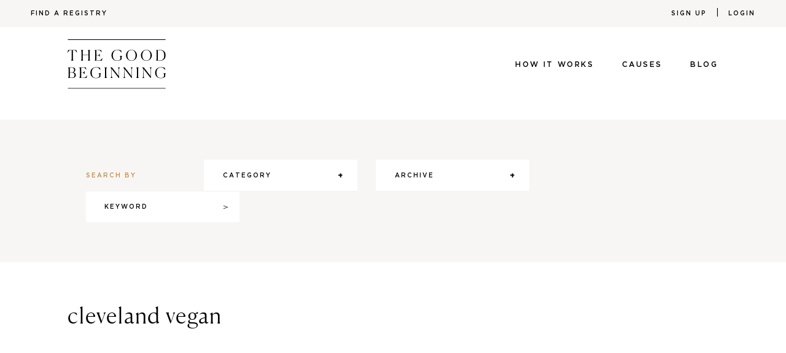

--- FILE ---
content_type: text/html; charset=UTF-8
request_url: https://thegoodbeginning.com/tag/cleveland-vegan/
body_size: 9316
content:
<!DOCTYPE html>
<html lang="en">
	<head>
		<meta charset="UTF-8">
		 <meta name="viewport" content="width=device-width, initial-scale=1.0"> 
		<title>cleveland vegan Archives - The Good Beginning</title>
		<meta name="google-site-verification" content="kkZtazHPuqV2mk4s-tlKDXO1e-jRJOdy9xCiHeSRJ6M" />
		<meta name='robots' content='index, follow, max-image-preview:large, max-snippet:-1, max-video-preview:-1' />
	<style>img:is([sizes="auto" i], [sizes^="auto," i]) { contain-intrinsic-size: 3000px 1500px }</style>
	
	<!-- This site is optimized with the Yoast SEO plugin v26.8 - https://yoast.com/product/yoast-seo-wordpress/ -->
	<link rel="canonical" href="https://thegoodbeginning.com/tag/cleveland-vegan/" />
	<meta property="og:locale" content="en_US" />
	<meta property="og:type" content="article" />
	<meta property="og:title" content="cleveland vegan Archives - The Good Beginning" />
	<meta property="og:url" content="https://thegoodbeginning.com/tag/cleveland-vegan/" />
	<meta property="og:site_name" content="The Good Beginning" />
	<meta name="twitter:card" content="summary_large_image" />
	<script type="application/ld+json" class="yoast-schema-graph">{"@context":"https://schema.org","@graph":[{"@type":"CollectionPage","@id":"https://thegoodbeginning.com/tag/cleveland-vegan/","url":"https://thegoodbeginning.com/tag/cleveland-vegan/","name":"cleveland vegan Archives - The Good Beginning","isPartOf":{"@id":"https://thegoodbeginning.com/#website"},"primaryImageOfPage":{"@id":"https://thegoodbeginning.com/tag/cleveland-vegan/#primaryimage"},"image":{"@id":"https://thegoodbeginning.com/tag/cleveland-vegan/#primaryimage"},"thumbnailUrl":"https://thegoodbeginning.com/wp-content/uploads/2016/10/Eco-Friendly-Wedding-at-Home-in-Cleveland-on-The-Good-Beginning-9.jpg","breadcrumb":{"@id":"https://thegoodbeginning.com/tag/cleveland-vegan/#breadcrumb"},"inLanguage":"en-US"},{"@type":"ImageObject","inLanguage":"en-US","@id":"https://thegoodbeginning.com/tag/cleveland-vegan/#primaryimage","url":"https://thegoodbeginning.com/wp-content/uploads/2016/10/Eco-Friendly-Wedding-at-Home-in-Cleveland-on-The-Good-Beginning-9.jpg","contentUrl":"https://thegoodbeginning.com/wp-content/uploads/2016/10/Eco-Friendly-Wedding-at-Home-in-Cleveland-on-The-Good-Beginning-9.jpg","width":600,"height":400},{"@type":"BreadcrumbList","@id":"https://thegoodbeginning.com/tag/cleveland-vegan/#breadcrumb","itemListElement":[{"@type":"ListItem","position":1,"name":"Home","item":"https://thegoodbeginning.com/"},{"@type":"ListItem","position":2,"name":"cleveland vegan"}]},{"@type":"WebSite","@id":"https://thegoodbeginning.com/#website","url":"https://thegoodbeginning.com/","name":"The Good Beginning","description":"By Beth Helmstetter Events","potentialAction":[{"@type":"SearchAction","target":{"@type":"EntryPoint","urlTemplate":"https://thegoodbeginning.com/?s={search_term_string}"},"query-input":{"@type":"PropertyValueSpecification","valueRequired":true,"valueName":"search_term_string"}}],"inLanguage":"en-US"}]}</script>
	<!-- / Yoast SEO plugin. -->


<script type="text/javascript">
/* <![CDATA[ */
window._wpemojiSettings = {"baseUrl":"https:\/\/s.w.org\/images\/core\/emoji\/16.0.1\/72x72\/","ext":".png","svgUrl":"https:\/\/s.w.org\/images\/core\/emoji\/16.0.1\/svg\/","svgExt":".svg","source":{"concatemoji":"https:\/\/thegoodbeginning.com\/wp-includes\/js\/wp-emoji-release.min.js?ver=6.8.3"}};
/*! This file is auto-generated */
!function(s,n){var o,i,e;function c(e){try{var t={supportTests:e,timestamp:(new Date).valueOf()};sessionStorage.setItem(o,JSON.stringify(t))}catch(e){}}function p(e,t,n){e.clearRect(0,0,e.canvas.width,e.canvas.height),e.fillText(t,0,0);var t=new Uint32Array(e.getImageData(0,0,e.canvas.width,e.canvas.height).data),a=(e.clearRect(0,0,e.canvas.width,e.canvas.height),e.fillText(n,0,0),new Uint32Array(e.getImageData(0,0,e.canvas.width,e.canvas.height).data));return t.every(function(e,t){return e===a[t]})}function u(e,t){e.clearRect(0,0,e.canvas.width,e.canvas.height),e.fillText(t,0,0);for(var n=e.getImageData(16,16,1,1),a=0;a<n.data.length;a++)if(0!==n.data[a])return!1;return!0}function f(e,t,n,a){switch(t){case"flag":return n(e,"\ud83c\udff3\ufe0f\u200d\u26a7\ufe0f","\ud83c\udff3\ufe0f\u200b\u26a7\ufe0f")?!1:!n(e,"\ud83c\udde8\ud83c\uddf6","\ud83c\udde8\u200b\ud83c\uddf6")&&!n(e,"\ud83c\udff4\udb40\udc67\udb40\udc62\udb40\udc65\udb40\udc6e\udb40\udc67\udb40\udc7f","\ud83c\udff4\u200b\udb40\udc67\u200b\udb40\udc62\u200b\udb40\udc65\u200b\udb40\udc6e\u200b\udb40\udc67\u200b\udb40\udc7f");case"emoji":return!a(e,"\ud83e\udedf")}return!1}function g(e,t,n,a){var r="undefined"!=typeof WorkerGlobalScope&&self instanceof WorkerGlobalScope?new OffscreenCanvas(300,150):s.createElement("canvas"),o=r.getContext("2d",{willReadFrequently:!0}),i=(o.textBaseline="top",o.font="600 32px Arial",{});return e.forEach(function(e){i[e]=t(o,e,n,a)}),i}function t(e){var t=s.createElement("script");t.src=e,t.defer=!0,s.head.appendChild(t)}"undefined"!=typeof Promise&&(o="wpEmojiSettingsSupports",i=["flag","emoji"],n.supports={everything:!0,everythingExceptFlag:!0},e=new Promise(function(e){s.addEventListener("DOMContentLoaded",e,{once:!0})}),new Promise(function(t){var n=function(){try{var e=JSON.parse(sessionStorage.getItem(o));if("object"==typeof e&&"number"==typeof e.timestamp&&(new Date).valueOf()<e.timestamp+604800&&"object"==typeof e.supportTests)return e.supportTests}catch(e){}return null}();if(!n){if("undefined"!=typeof Worker&&"undefined"!=typeof OffscreenCanvas&&"undefined"!=typeof URL&&URL.createObjectURL&&"undefined"!=typeof Blob)try{var e="postMessage("+g.toString()+"("+[JSON.stringify(i),f.toString(),p.toString(),u.toString()].join(",")+"));",a=new Blob([e],{type:"text/javascript"}),r=new Worker(URL.createObjectURL(a),{name:"wpTestEmojiSupports"});return void(r.onmessage=function(e){c(n=e.data),r.terminate(),t(n)})}catch(e){}c(n=g(i,f,p,u))}t(n)}).then(function(e){for(var t in e)n.supports[t]=e[t],n.supports.everything=n.supports.everything&&n.supports[t],"flag"!==t&&(n.supports.everythingExceptFlag=n.supports.everythingExceptFlag&&n.supports[t]);n.supports.everythingExceptFlag=n.supports.everythingExceptFlag&&!n.supports.flag,n.DOMReady=!1,n.readyCallback=function(){n.DOMReady=!0}}).then(function(){return e}).then(function(){var e;n.supports.everything||(n.readyCallback(),(e=n.source||{}).concatemoji?t(e.concatemoji):e.wpemoji&&e.twemoji&&(t(e.twemoji),t(e.wpemoji)))}))}((window,document),window._wpemojiSettings);
/* ]]> */
</script>
<link rel='stylesheet' id='sbi_styles-css' href='https://thegoodbeginning.com/wp-content/plugins/instagram-feed/css/sbi-styles.min.css?ver=6.10.0' type='text/css' media='all' />
<style id='wp-emoji-styles-inline-css' type='text/css'>

	img.wp-smiley, img.emoji {
		display: inline !important;
		border: none !important;
		box-shadow: none !important;
		height: 1em !important;
		width: 1em !important;
		margin: 0 0.07em !important;
		vertical-align: -0.1em !important;
		background: none !important;
		padding: 0 !important;
	}
</style>
<link rel='stylesheet' id='wp-block-library-css' href='https://thegoodbeginning.com/wp-includes/css/dist/block-library/style.min.css?ver=6.8.3' type='text/css' media='all' />
<style id='classic-theme-styles-inline-css' type='text/css'>
/*! This file is auto-generated */
.wp-block-button__link{color:#fff;background-color:#32373c;border-radius:9999px;box-shadow:none;text-decoration:none;padding:calc(.667em + 2px) calc(1.333em + 2px);font-size:1.125em}.wp-block-file__button{background:#32373c;color:#fff;text-decoration:none}
</style>
<style id='global-styles-inline-css' type='text/css'>
:root{--wp--preset--aspect-ratio--square: 1;--wp--preset--aspect-ratio--4-3: 4/3;--wp--preset--aspect-ratio--3-4: 3/4;--wp--preset--aspect-ratio--3-2: 3/2;--wp--preset--aspect-ratio--2-3: 2/3;--wp--preset--aspect-ratio--16-9: 16/9;--wp--preset--aspect-ratio--9-16: 9/16;--wp--preset--color--black: #000000;--wp--preset--color--cyan-bluish-gray: #abb8c3;--wp--preset--color--white: #ffffff;--wp--preset--color--pale-pink: #f78da7;--wp--preset--color--vivid-red: #cf2e2e;--wp--preset--color--luminous-vivid-orange: #ff6900;--wp--preset--color--luminous-vivid-amber: #fcb900;--wp--preset--color--light-green-cyan: #7bdcb5;--wp--preset--color--vivid-green-cyan: #00d084;--wp--preset--color--pale-cyan-blue: #8ed1fc;--wp--preset--color--vivid-cyan-blue: #0693e3;--wp--preset--color--vivid-purple: #9b51e0;--wp--preset--gradient--vivid-cyan-blue-to-vivid-purple: linear-gradient(135deg,rgba(6,147,227,1) 0%,rgb(155,81,224) 100%);--wp--preset--gradient--light-green-cyan-to-vivid-green-cyan: linear-gradient(135deg,rgb(122,220,180) 0%,rgb(0,208,130) 100%);--wp--preset--gradient--luminous-vivid-amber-to-luminous-vivid-orange: linear-gradient(135deg,rgba(252,185,0,1) 0%,rgba(255,105,0,1) 100%);--wp--preset--gradient--luminous-vivid-orange-to-vivid-red: linear-gradient(135deg,rgba(255,105,0,1) 0%,rgb(207,46,46) 100%);--wp--preset--gradient--very-light-gray-to-cyan-bluish-gray: linear-gradient(135deg,rgb(238,238,238) 0%,rgb(169,184,195) 100%);--wp--preset--gradient--cool-to-warm-spectrum: linear-gradient(135deg,rgb(74,234,220) 0%,rgb(151,120,209) 20%,rgb(207,42,186) 40%,rgb(238,44,130) 60%,rgb(251,105,98) 80%,rgb(254,248,76) 100%);--wp--preset--gradient--blush-light-purple: linear-gradient(135deg,rgb(255,206,236) 0%,rgb(152,150,240) 100%);--wp--preset--gradient--blush-bordeaux: linear-gradient(135deg,rgb(254,205,165) 0%,rgb(254,45,45) 50%,rgb(107,0,62) 100%);--wp--preset--gradient--luminous-dusk: linear-gradient(135deg,rgb(255,203,112) 0%,rgb(199,81,192) 50%,rgb(65,88,208) 100%);--wp--preset--gradient--pale-ocean: linear-gradient(135deg,rgb(255,245,203) 0%,rgb(182,227,212) 50%,rgb(51,167,181) 100%);--wp--preset--gradient--electric-grass: linear-gradient(135deg,rgb(202,248,128) 0%,rgb(113,206,126) 100%);--wp--preset--gradient--midnight: linear-gradient(135deg,rgb(2,3,129) 0%,rgb(40,116,252) 100%);--wp--preset--font-size--small: 13px;--wp--preset--font-size--medium: 20px;--wp--preset--font-size--large: 36px;--wp--preset--font-size--x-large: 42px;--wp--preset--spacing--20: 0.44rem;--wp--preset--spacing--30: 0.67rem;--wp--preset--spacing--40: 1rem;--wp--preset--spacing--50: 1.5rem;--wp--preset--spacing--60: 2.25rem;--wp--preset--spacing--70: 3.38rem;--wp--preset--spacing--80: 5.06rem;--wp--preset--shadow--natural: 6px 6px 9px rgba(0, 0, 0, 0.2);--wp--preset--shadow--deep: 12px 12px 50px rgba(0, 0, 0, 0.4);--wp--preset--shadow--sharp: 6px 6px 0px rgba(0, 0, 0, 0.2);--wp--preset--shadow--outlined: 6px 6px 0px -3px rgba(255, 255, 255, 1), 6px 6px rgba(0, 0, 0, 1);--wp--preset--shadow--crisp: 6px 6px 0px rgba(0, 0, 0, 1);}:where(.is-layout-flex){gap: 0.5em;}:where(.is-layout-grid){gap: 0.5em;}body .is-layout-flex{display: flex;}.is-layout-flex{flex-wrap: wrap;align-items: center;}.is-layout-flex > :is(*, div){margin: 0;}body .is-layout-grid{display: grid;}.is-layout-grid > :is(*, div){margin: 0;}:where(.wp-block-columns.is-layout-flex){gap: 2em;}:where(.wp-block-columns.is-layout-grid){gap: 2em;}:where(.wp-block-post-template.is-layout-flex){gap: 1.25em;}:where(.wp-block-post-template.is-layout-grid){gap: 1.25em;}.has-black-color{color: var(--wp--preset--color--black) !important;}.has-cyan-bluish-gray-color{color: var(--wp--preset--color--cyan-bluish-gray) !important;}.has-white-color{color: var(--wp--preset--color--white) !important;}.has-pale-pink-color{color: var(--wp--preset--color--pale-pink) !important;}.has-vivid-red-color{color: var(--wp--preset--color--vivid-red) !important;}.has-luminous-vivid-orange-color{color: var(--wp--preset--color--luminous-vivid-orange) !important;}.has-luminous-vivid-amber-color{color: var(--wp--preset--color--luminous-vivid-amber) !important;}.has-light-green-cyan-color{color: var(--wp--preset--color--light-green-cyan) !important;}.has-vivid-green-cyan-color{color: var(--wp--preset--color--vivid-green-cyan) !important;}.has-pale-cyan-blue-color{color: var(--wp--preset--color--pale-cyan-blue) !important;}.has-vivid-cyan-blue-color{color: var(--wp--preset--color--vivid-cyan-blue) !important;}.has-vivid-purple-color{color: var(--wp--preset--color--vivid-purple) !important;}.has-black-background-color{background-color: var(--wp--preset--color--black) !important;}.has-cyan-bluish-gray-background-color{background-color: var(--wp--preset--color--cyan-bluish-gray) !important;}.has-white-background-color{background-color: var(--wp--preset--color--white) !important;}.has-pale-pink-background-color{background-color: var(--wp--preset--color--pale-pink) !important;}.has-vivid-red-background-color{background-color: var(--wp--preset--color--vivid-red) !important;}.has-luminous-vivid-orange-background-color{background-color: var(--wp--preset--color--luminous-vivid-orange) !important;}.has-luminous-vivid-amber-background-color{background-color: var(--wp--preset--color--luminous-vivid-amber) !important;}.has-light-green-cyan-background-color{background-color: var(--wp--preset--color--light-green-cyan) !important;}.has-vivid-green-cyan-background-color{background-color: var(--wp--preset--color--vivid-green-cyan) !important;}.has-pale-cyan-blue-background-color{background-color: var(--wp--preset--color--pale-cyan-blue) !important;}.has-vivid-cyan-blue-background-color{background-color: var(--wp--preset--color--vivid-cyan-blue) !important;}.has-vivid-purple-background-color{background-color: var(--wp--preset--color--vivid-purple) !important;}.has-black-border-color{border-color: var(--wp--preset--color--black) !important;}.has-cyan-bluish-gray-border-color{border-color: var(--wp--preset--color--cyan-bluish-gray) !important;}.has-white-border-color{border-color: var(--wp--preset--color--white) !important;}.has-pale-pink-border-color{border-color: var(--wp--preset--color--pale-pink) !important;}.has-vivid-red-border-color{border-color: var(--wp--preset--color--vivid-red) !important;}.has-luminous-vivid-orange-border-color{border-color: var(--wp--preset--color--luminous-vivid-orange) !important;}.has-luminous-vivid-amber-border-color{border-color: var(--wp--preset--color--luminous-vivid-amber) !important;}.has-light-green-cyan-border-color{border-color: var(--wp--preset--color--light-green-cyan) !important;}.has-vivid-green-cyan-border-color{border-color: var(--wp--preset--color--vivid-green-cyan) !important;}.has-pale-cyan-blue-border-color{border-color: var(--wp--preset--color--pale-cyan-blue) !important;}.has-vivid-cyan-blue-border-color{border-color: var(--wp--preset--color--vivid-cyan-blue) !important;}.has-vivid-purple-border-color{border-color: var(--wp--preset--color--vivid-purple) !important;}.has-vivid-cyan-blue-to-vivid-purple-gradient-background{background: var(--wp--preset--gradient--vivid-cyan-blue-to-vivid-purple) !important;}.has-light-green-cyan-to-vivid-green-cyan-gradient-background{background: var(--wp--preset--gradient--light-green-cyan-to-vivid-green-cyan) !important;}.has-luminous-vivid-amber-to-luminous-vivid-orange-gradient-background{background: var(--wp--preset--gradient--luminous-vivid-amber-to-luminous-vivid-orange) !important;}.has-luminous-vivid-orange-to-vivid-red-gradient-background{background: var(--wp--preset--gradient--luminous-vivid-orange-to-vivid-red) !important;}.has-very-light-gray-to-cyan-bluish-gray-gradient-background{background: var(--wp--preset--gradient--very-light-gray-to-cyan-bluish-gray) !important;}.has-cool-to-warm-spectrum-gradient-background{background: var(--wp--preset--gradient--cool-to-warm-spectrum) !important;}.has-blush-light-purple-gradient-background{background: var(--wp--preset--gradient--blush-light-purple) !important;}.has-blush-bordeaux-gradient-background{background: var(--wp--preset--gradient--blush-bordeaux) !important;}.has-luminous-dusk-gradient-background{background: var(--wp--preset--gradient--luminous-dusk) !important;}.has-pale-ocean-gradient-background{background: var(--wp--preset--gradient--pale-ocean) !important;}.has-electric-grass-gradient-background{background: var(--wp--preset--gradient--electric-grass) !important;}.has-midnight-gradient-background{background: var(--wp--preset--gradient--midnight) !important;}.has-small-font-size{font-size: var(--wp--preset--font-size--small) !important;}.has-medium-font-size{font-size: var(--wp--preset--font-size--medium) !important;}.has-large-font-size{font-size: var(--wp--preset--font-size--large) !important;}.has-x-large-font-size{font-size: var(--wp--preset--font-size--x-large) !important;}
:where(.wp-block-post-template.is-layout-flex){gap: 1.25em;}:where(.wp-block-post-template.is-layout-grid){gap: 1.25em;}
:where(.wp-block-columns.is-layout-flex){gap: 2em;}:where(.wp-block-columns.is-layout-grid){gap: 2em;}
:root :where(.wp-block-pullquote){font-size: 1.5em;line-height: 1.6;}
</style>
<link rel='stylesheet' id='som_lost_password_style-css' href='https://thegoodbeginning.com/wp-content/plugins/frontend-reset-password/assets/css/password-lost.css?ver=6.8.3' type='text/css' media='all' />
<link rel='stylesheet' id='related-posts-by-taxonomy-css' href='https://thegoodbeginning.com/wp-content/plugins/related-posts-by-taxonomy/includes/assets/css/styles.css?ver=6.8.3' type='text/css' media='all' />
<link rel='stylesheet' id='ppress-frontend-css' href='https://thegoodbeginning.com/wp-content/plugins/wp-user-avatar/assets/css/frontend.min.css?ver=4.16.8' type='text/css' media='all' />
<link rel='stylesheet' id='ppress-flatpickr-css' href='https://thegoodbeginning.com/wp-content/plugins/wp-user-avatar/assets/flatpickr/flatpickr.min.css?ver=4.16.8' type='text/css' media='all' />
<link rel='stylesheet' id='ppress-select2-css' href='https://thegoodbeginning.com/wp-content/plugins/wp-user-avatar/assets/select2/select2.min.css?ver=6.8.3' type='text/css' media='all' />
<link rel='stylesheet' id='charitable-styles-css' href='https://thegoodbeginning.com/wp-content/plugins/charitable/assets/css/charitable.min.css?ver=1.6.60' type='text/css' media='all' />
<link rel='stylesheet' id='fonts-css' href='https://thegoodbeginning.com/wp-content/themes/good-beginning/assets/fonts/fonts.css?ver=1587579781' type='text/css' media='all' />
<link rel='stylesheet' id='modal-css' href='https://thegoodbeginning.com/wp-content/themes/good-beginning/assets/3rdparty/jquery.modal/jquery.modal.min.css?ver=6.8.3' type='text/css' media='all' />
<link rel='stylesheet' id='validetta-css' href='https://thegoodbeginning.com/wp-content/themes/good-beginning/assets/styles/validetta.css?ver=6.8.3' type='text/css' media='all' />
<link rel='stylesheet' id='main-css' href='https://thegoodbeginning.com/wp-content/themes/good-beginning/assets/styles/main.css?ver=6.8.3' type='text/css' media='all' />
<link rel='stylesheet' id='fix-css' href='https://thegoodbeginning.com/wp-content/themes/good-beginning/assets/styles/fix.css?ver=6.8.3' type='text/css' media='all' />
<link rel='stylesheet' id='hamburgers-css' href='https://thegoodbeginning.com/wp-content/themes/good-beginning/assets/styles/hamburgers.css?ver=6.8.3' type='text/css' media='all' />
<link rel='stylesheet' id='slider-css' href='https://thegoodbeginning.com/wp-content/themes/good-beginning/assets/styles/slider.css?ver=6.8.3' type='text/css' media='all' />
<link rel='stylesheet' id='mobile-css' href='https://thegoodbeginning.com/wp-content/themes/good-beginning/assets/styles/mobile.css?ver=6.8.3' type='text/css' media='all' />
<link rel='stylesheet' id='style-css' href='https://thegoodbeginning.com/wp-content/themes/good-beginning/style.css?ver=6.8.3' type='text/css' media='all' />
<link rel='stylesheet' id='anm-style-css' href='https://thegoodbeginning.com/wp-content/themes/good-beginning/assets/styles/anm-style.css?ver=6.8.3' type='text/css' media='all' />
<link rel='stylesheet' id='aos-style-css' href='https://thegoodbeginning.com/wp-content/themes/good-beginning/assets/styles/aos.css?ver=6.8.3' type='text/css' media='all' />
<script type="text/javascript" src="https://thegoodbeginning.com/wp-content/plugins/charitable/assets/js/libraries/js-cookie.min.js?ver=2.1.4" id="js-cookie-js"></script>
<script type="text/javascript" id="charitable-sessions-js-extra">
/* <![CDATA[ */
var CHARITABLE_SESSION = {"ajaxurl":"https:\/\/thegoodbeginning.com\/wp-admin\/admin-ajax.php","id":"","cookie_name":"charitable_session","expiration":"86400","expiration_variant":"82800","secure":"","cookie_path":"\/","cookie_domain":"","generated_id":"dffa53ba21a001771a7e80790364d970","disable_cookie":""};
/* ]]> */
</script>
<script type="text/javascript" src="https://thegoodbeginning.com/wp-content/plugins/charitable/assets/js/charitable-session.min.js?ver=1.6.60" id="charitable-sessions-js"></script>
<script type="text/javascript" src="https://thegoodbeginning.com/wp-includes/js/jquery/jquery.min.js?ver=3.7.1" id="jquery-core-js"></script>
<script type="text/javascript" src="https://thegoodbeginning.com/wp-includes/js/jquery/jquery-migrate.min.js?ver=3.4.1" id="jquery-migrate-js"></script>
<script type="text/javascript" src="https://thegoodbeginning.com/wp-content/plugins/wp-user-avatar/assets/flatpickr/flatpickr.min.js?ver=4.16.8" id="ppress-flatpickr-js"></script>
<script type="text/javascript" src="https://thegoodbeginning.com/wp-content/plugins/wp-user-avatar/assets/select2/select2.min.js?ver=4.16.8" id="ppress-select2-js"></script>
<link rel="https://api.w.org/" href="https://thegoodbeginning.com/wp-json/" /><link rel="alternate" title="JSON" type="application/json" href="https://thegoodbeginning.com/wp-json/wp/v2/tags/101" /><link rel="EditURI" type="application/rsd+xml" title="RSD" href="https://thegoodbeginning.com/xmlrpc.php?rsd" />
<style>
.som-password-error-message,
.som-password-sent-message {
	background-color: #2679ce;
	border-color: #2679ce;
}
</style>
<style id="charitable-highlight-colour-styles">.campaign-raised .amount,.campaign-figures .amount,.donors-count,.time-left,.charitable-form-field a:not(.button),.charitable-form-fields .charitable-fieldset a:not(.button),.charitable-notice,.charitable-notice .errors a {color:;}#charitable-donation-form .charitable-notice {border-color:;}.campaign-progress-bar .bar,.donate-button,.charitable-donation-form .donation-amount.selected,.charitable-donation-amount-form .donation-amount.selected { background-color:#cb6d62; }.charitable-donation-form .donation-amount.selected,.charitable-donation-amount-form .donation-amount.selected,.charitable-notice,.charitable-drag-drop-images li:hover a.remove-image,.supports-drag-drop .charitable-drag-drop-dropzone.drag-over { border-color:#cb6d62; }</style><link rel="icon" href="https://thegoodbeginning.com/wp-content/uploads/2017/12/cropped-favicon-50x50.png" sizes="32x32" />
<link rel="icon" href="https://thegoodbeginning.com/wp-content/uploads/2017/12/cropped-favicon-300x300.png" sizes="192x192" />
<link rel="apple-touch-icon" href="https://thegoodbeginning.com/wp-content/uploads/2017/12/cropped-favicon-300x300.png" />
<meta name="msapplication-TileImage" content="https://thegoodbeginning.com/wp-content/uploads/2017/12/cropped-favicon-300x300.png" />
	</head>
	<body class="archive tag tag-cleveland-vegan tag-101 wp-theme-good-beginning">
		<header>
			<div class="topline">
				<div class="container">
										<a href="#registry" class="findreg">Find a Registry</a>
															<ul id="navigat" class="navigation"><li id="menu-item-15696" class="menu-item menu-item-type-post_type menu-item-object-page menu-item-15696"><a href="https://thegoodbeginning.com/signup/">Sign up</a></li>
<li id="menu-item-15668" class="menu-item menu-item-type-post_type menu-item-object-page menu-item-15668"><a href="https://thegoodbeginning.com/login/">Login</a></li>
</ul>									</div>
			</div>
			<div class="container">
				<div class="logo">
					<a href="https://thegoodbeginning.com"><img src="https://thegoodbeginning.com/wp-content/themes/good-beginning/assets/images/svg-icons/TGB_MainLogo.svg" alt="Logo"></a>
				</div>
				<nav><ul id="navigation" class="navigation"><li id="menu-item-15734" class="menu-item menu-item-type-post_type menu-item-object-page menu-item-15734"><a href="https://thegoodbeginning.com/how-it-works/">How it works</a></li>
<li id="menu-item-15637" class="menu-item menu-item-type-post_type menu-item-object-page menu-item-15637"><a href="https://thegoodbeginning.com/causes/">Causes</a></li>
<li id="menu-item-15313" class="menu-item menu-item-type-post_type menu-item-object-page menu-item-15313"><a href="https://thegoodbeginning.com/blog/">Blog</a></li>
</ul></nav>				<div class="nav">
				 	<button class="hamburger hamburger--spin js-hamburger" type="button">
					  	<span class="hamburger-box">
					    	<span class="hamburger-inner"></span>
					  	</span>
					</button>  
			        <div class="menu-mob">
				        <ul class="menu-main"><li id="menu-item-16776" class="menu-item menu-item-type-post_type menu-item-object-page menu-item-home menu-item-16776"><a href="https://thegoodbeginning.com/">Home</a></li>
<li id="menu-item-15867" class="menu-item menu-item-type-post_type menu-item-object-page menu-item-15867"><a href="https://thegoodbeginning.com/how-it-works/">How it works</a></li>
<li id="menu-item-15868" class="menu-item menu-item-type-post_type menu-item-object-page menu-item-15868"><a href="https://thegoodbeginning.com/causes/">Causes</a></li>
<li id="menu-item-15869" class="menu-item menu-item-type-post_type menu-item-object-page menu-item-15869"><a href="https://thegoodbeginning.com/about/">About</a></li>
<li id="menu-item-15870" class="menu-item menu-item-type-post_type menu-item-object-page menu-item-15870"><a href="https://thegoodbeginning.com/contact-us/">Contact Us</a></li>
<li id="menu-item-15871" class="menu-item menu-item-type-post_type menu-item-object-page menu-item-15871"><a href="https://thegoodbeginning.com/blog/">Blog</a></li>
</ul>												<ul>
							<li><a href="#registry" class="findreg">Find a Registry</a></li>
						</ul>
																		<ul id="navigat" class="navigation"><li class="menu-item menu-item-type-post_type menu-item-object-page menu-item-15696"><a href="https://thegoodbeginning.com/signup/">Sign up</a></li>
<li class="menu-item menu-item-type-post_type menu-item-object-page menu-item-15668"><a href="https://thegoodbeginning.com/login/">Login</a></li>
</ul>												<ul id="menu-find-mob" class="menu">
							<li class="menu-item">
								<a href="#info">search</a>
							</li>
						</ul>
					</div>
				</div>
			</div>
		</header>
		<div class="modal fullview bgaccent noclose" id="searchBox">
			<div class="container">
				<div class="line_top">
					<div class="logo">
						<a href="https://thegoodbeginning.com"><img src="https://thegoodbeginning.com/wp-content/themes/good-beginning/assets/images/svg-icons/TGB_MainLogo.svg" alt=""></a>
					</div>
					<a href="#close-modal" rel="modal:close" class="close-modal ">Close</a>
				</div>
				<div class="content">
					<div id="registry" class="tab_panel">
						<form action="/registry/" method="post">
							<span class="hbig">Find A Registry</span>
							<input class="alternate" type="text" name="registry_name" placeholder="By name">
							<input class="btn btn-big" type="submit" value="+ Search">
						</form>
					</div>
					<div id="charity" class="tab_panel">
						<form action="/causes/" method="post">
							<span class="hbig">Find A Charity</span>
							<input class="alternate" type="text" name="charity_name_keyword" placeholder="By name or keyword">
							<input class="btn btn-big" type="submit" value="+ Search">
						</form>
					</div>
					<div id="info" class="tab_panel">
						<form action="https://thegoodbeginning.com" method="get">
							<span class="hbig">Find Information</span>
							<input class="alternate" type="text" name="s" placeholder="By keyword">
							<input class="btn btn-big" type="submit" value="+ Search">
						</form>
					</div>
				</div>
				<div class="line_bottom">
					<div class="toright">
						<div class="flex-wrap menuline">
							<label>Search</label>
							<ul class="a-listing horizontal">
								<li><a href="#" class="tab" data-trigger="#registry">Registry</a></li>
								<li><a href="#" class="tab"		   data-trigger="#charity">Charity</a></li>
								<li><a href="#" class="tab"		   data-trigger="#info">Info</a></li>
							</ul>
						</div>
					</div>
				</div>
			</div>
		</div><div id="top" class="searchbox bgaccent blog-search" data-aos="fade-up">
	<div class="container">
		<form action="https://thegoodbeginning.com" class="flex-wrap flex-search" id="search-form">
			<label>Search by</label>
			<div id="category" class="select">
				<select >
					<option value="">Category</option>
															<option value="https://thegoodbeginning.com/category/celebrity-weddings/" >Celebrity Weddings</option>
										<option value="https://thegoodbeginning.com/category/social-enterprise/" >Social Enterprise</option>
										<option value="https://thegoodbeginning.com/category/inspiration/" >Inspiration</option>
										<option value="https://thegoodbeginning.com/category/charities/" >Charities</option>
										<option value="https://thegoodbeginning.com/category/conscious-beauty/" >Conscious Beauty</option>
										<option value="https://thegoodbeginning.com/category/conscious-entertaining/" >Conscious Entertaining</option>
										<option value="https://thegoodbeginning.com/category/conscious-fashion/" >Conscious Fashion</option>
										<option value="https://thegoodbeginning.com/category/conscious-gifting/" >Conscious Gifting</option>
										<option value="https://thegoodbeginning.com/category/conscious-design/" >Conscious Design</option>
										<option value="https://thegoodbeginning.com/category/conscious-living/" >Conscious Living</option>
										<option value="https://thegoodbeginning.com/category/conscious-travel/" >Conscious Travel</option>
										<option value="https://thegoodbeginning.com/category/featured/" >Featured</option>
										<option value="https://thegoodbeginning.com/category/guest-posts/" >Guest Posts</option>
										<option value="https://thegoodbeginning.com/category/in-the-press/" >In The Press</option>
										<option value="https://thegoodbeginning.com/category/industry-leaders-give-back/" >Industry Leaders Give Back</option>
										<option value="https://thegoodbeginning.com/category/real-weddings/" >Real Weddings</option>
										<option value="https://thegoodbeginning.com/category/uncategorized/" >Uncategorized</option>
										<option value="https://thegoodbeginning.com/category/wedding-inspiration/" >Wedding Inspiration</option>
					
				</select>	
			</div>
			<div id="date" class="select">
				<select>
					<option value="">Archive</option>
						<option value='https://thegoodbeginning.com/2023/05/'> May 2023 </option>
	<option value='https://thegoodbeginning.com/2020/01/'> January 2020 </option>
	<option value='https://thegoodbeginning.com/2019/03/'> March 2019 </option>
	<option value='https://thegoodbeginning.com/2018/12/'> December 2018 </option>
	<option value='https://thegoodbeginning.com/2018/10/'> October 2018 </option>
	<option value='https://thegoodbeginning.com/2018/09/'> September 2018 </option>
	<option value='https://thegoodbeginning.com/2018/08/'> August 2018 </option>
	<option value='https://thegoodbeginning.com/2018/02/'> February 2018 </option>
	<option value='https://thegoodbeginning.com/2018/01/'> January 2018 </option>
	<option value='https://thegoodbeginning.com/2017/12/'> December 2017 </option>
	<option value='https://thegoodbeginning.com/2017/11/'> November 2017 </option>
	<option value='https://thegoodbeginning.com/2017/10/'> October 2017 </option>
	<option value='https://thegoodbeginning.com/2017/09/'> September 2017 </option>
	<option value='https://thegoodbeginning.com/2017/08/'> August 2017 </option>
	<option value='https://thegoodbeginning.com/2017/07/'> July 2017 </option>
	<option value='https://thegoodbeginning.com/2017/06/'> June 2017 </option>
	<option value='https://thegoodbeginning.com/2017/05/'> May 2017 </option>
	<option value='https://thegoodbeginning.com/2017/04/'> April 2017 </option>
	<option value='https://thegoodbeginning.com/2017/02/'> February 2017 </option>
	<option value='https://thegoodbeginning.com/2017/01/'> January 2017 </option>
	<option value='https://thegoodbeginning.com/2016/12/'> December 2016 </option>
	<option value='https://thegoodbeginning.com/2016/11/'> November 2016 </option>
	<option value='https://thegoodbeginning.com/2016/10/'> October 2016 </option>
	<option value='https://thegoodbeginning.com/2016/09/'> September 2016 </option>
	<option value='https://thegoodbeginning.com/2016/08/'> August 2016 </option>
	<option value='https://thegoodbeginning.com/2016/06/'> June 2016 </option>
	<option value='https://thegoodbeginning.com/2016/05/'> May 2016 </option>
	<option value='https://thegoodbeginning.com/2016/04/'> April 2016 </option>
	<option value='https://thegoodbeginning.com/2016/03/'> March 2016 </option>
	<option value='https://thegoodbeginning.com/2016/02/'> February 2016 </option>
	<option value='https://thegoodbeginning.com/2016/01/'> January 2016 </option>
	<option value='https://thegoodbeginning.com/2015/12/'> December 2015 </option>
				</select>	
			</div>
			<div id="keyword">
				<input type="text" placeholder="keyword" name="s">
				 <input type="hidden" name="post_type" value="post" />
			</div>
			<!-- <button class="btn">search</button> -->
		</form>
	</div>
</div><div  id="pagination-anchor" class="type2">
	<div class="container">
							
		<h2 class="hbig">cleveland vegan</h2>
				<div class="content-area">
        	<div class="flex-wrap container-small" >
								<div class="card card-medium">
					<div class="image">
						<!-- <span></span> -->
						<img width="292" height="400" src="https://thegoodbeginning.com/wp-content/uploads/2016/10/Eco-Friendly-Wedding-at-Home-in-Cleveland-on-The-Good-Beginning-9-292x400.jpg" class="attachment-thumb_292x400_true size-thumb_292x400_true wp-post-image" alt="" decoding="async" fetchpriority="high" />					</div>
					<div class="content">
						<a href="https://thegoodbeginning.com/eco-friendly-wedding-at-home-in-cleveland/" class="btn" data-text="Read more"><span>Read more</span></a>
						<h3 class="hmedium heading">eco-friendly wedding at home in cleveland</h3>
						<p>This article was originally shared on Junebug Weddings When your backyard is as lovely as Elizabeth and David’s, a wedding at&#8230;</p>
					</div>
				</div>
							</div>
		</div>
	</div>
</div>
<div class="container pagination-box">
	<div class="pagination">
			</div>
</div>
		<footer class="bgaccent" data-aos="fade-up">
			<div class="container">
				<div class="one-half left">
					<div class="fmenu">
						<div id="nav_menu-8" class="widget widget_nav_menu"><h5 class="hmedium">Info</h5><nav><ul id="menu-info" class="menu"><li id="menu-item-15817" class="menu-item menu-item-type-post_type menu-item-object-page menu-item-15817"><a href="https://thegoodbeginning.com/how-it-works/">How it works</a></li>
<li id="menu-item-15636" class="menu-item menu-item-type-post_type menu-item-object-page menu-item-15636"><a href="https://thegoodbeginning.com/causes/">Causes</a></li>
<li id="menu-item-15314" class="menu-item menu-item-type-post_type menu-item-object-page menu-item-15314"><a href="https://thegoodbeginning.com/blog/">Blog</a></li>
</ul></nav></div><div id="nav_menu-9" class="widget widget_nav_menu"><h5 class="hmedium">About</h5><nav><ul id="menu-about" class="menu"><li id="menu-item-15303" class="menu-item menu-item-type-post_type menu-item-object-page menu-item-15303"><a href="https://thegoodbeginning.com/about/">Our Story</a></li>
<li id="menu-item-15302" class="menu-item menu-item-type-post_type menu-item-object-page menu-item-15302"><a href="https://thegoodbeginning.com/contact-us/">Contact</a></li>
<li id="menu-item-15293" class="menu-item menu-item-type-custom menu-item-object-custom menu-item-15293"><a href="https://www.thegoodbeginning.com/how-it-works/#faq">FAQ</a></li>
</ul></nav></div><div id="nav_menu-10" class="widget widget_nav_menu"><h5 class="hmedium">Find</h5><nav><ul id="menu-find" class="menu"><li id="menu-item-15295" class="menu-item menu-item-type-custom menu-item-object-custom menu-item-15295"><a href="#info">search</a></li>
<li id="menu-item-15732" class="menu-item menu-item-type-custom menu-item-object-custom menu-item-15732"><a href="#charity">charity</a></li>
<li id="menu-item-15733" class="menu-item menu-item-type-custom menu-item-object-custom menu-item-15733"><a href="#registry">registry</a></li>
</ul></nav></div>					</div>

					<nav id="copyrights" ><ul class="navigation fmenu-line"><li id="menu-item-15800" class="menu-item menu-item-type-post_type menu-item-object-page menu-item-15800"><a href="https://thegoodbeginning.com/terms-conditions/">Terms + Conditions</a></li>
<li id="menu-item-15801" class="menu-item menu-item-type-post_type menu-item-object-page menu-item-15801"><a href="https://thegoodbeginning.com/privacy-policy/">Privacy Policy</a></li>
<li id="menu-item-15290" class="menu-item menu-item-type-custom menu-item-object-custom menu-item-15290"><a target="_blank" href="https://www.ashleyandmalone.com">site by a&#038;m</a></li>
</ul></nav>							
				</div>
				<div class="one-half right">
										<a href="https://www.instagram.com/thegoodbeginning/" class="hmedium" target="_blank">@thegoodbeginning</a>
										<div id="custom_html-3" class="widget_text widget widget_custom_html"><div class="textwidget custom-html-widget">
<div id="sb_instagram"  class="sbi sbi_mob_col_1 sbi_tab_col_2 sbi_col_3 sbi_width_resp" style="padding-bottom: 10px; width: 550px; height: 100%;"	 data-feedid="*1"  data-res="full" data-cols="3" data-colsmobile="1" data-colstablet="2" data-num="6" data-nummobile="" data-item-padding="5"	 data-shortcode-atts="{}"  data-postid="" data-locatornonce="2dfb64b7c7" data-imageaspectratio="1:1" data-sbi-flags="favorLocal">
	
	<div id="sbi_images"  style="gap: 10px;">
			</div>

	<div id="sbi_load" >

	
	
</div>
		<span class="sbi_resized_image_data" data-feed-id="*1"
		  data-resized="[]">
	</span>
	</div>

</div></div>
					<nav  id="copyrights"><ul class="navigation fmenu-line"><li class="menu-item menu-item-type-post_type menu-item-object-page menu-item-15800"><a href="https://thegoodbeginning.com/terms-conditions/">Terms + Conditions</a></li>
<li class="menu-item menu-item-type-post_type menu-item-object-page menu-item-15801"><a href="https://thegoodbeginning.com/privacy-policy/">Privacy Policy</a></li>
<li class="menu-item menu-item-type-custom menu-item-object-custom menu-item-15290"><a target="_blank" href="https://www.ashleyandmalone.com">site by a&#038;m</a></li>
</ul></nav>				</div>
				<em class="hmedium" style="display: block;
    line-height: 27px;
    font-size: 16px;
    margin: 20px 0 0;
    padding: 0 60px 0 0;">The Good Beginning is a 501c3. Receipts will be provided to each guest for tax purposes.</em>
			
			</div>
			
		</footer>
		<script type="speculationrules">
{"prefetch":[{"source":"document","where":{"and":[{"href_matches":"\/*"},{"not":{"href_matches":["\/wp-*.php","\/wp-admin\/*","\/wp-content\/uploads\/*","\/wp-content\/*","\/wp-content\/plugins\/*","\/wp-content\/themes\/good-beginning\/*","\/*\\?(.+)"]}},{"not":{"selector_matches":"a[rel~=\"nofollow\"]"}},{"not":{"selector_matches":".no-prefetch, .no-prefetch a"}}]},"eagerness":"conservative"}]}
</script>
<!-- Instagram Feed JS -->
<script type="text/javascript">
var sbiajaxurl = "https://thegoodbeginning.com/wp-admin/admin-ajax.php";
</script>
<script type="text/javascript" src="https://thegoodbeginning.com/wp-content/plugins/frontend-reset-password/assets/js/password-lost.js?ver=1.0.0" id="som_reset_password_script-js"></script>
<script type="text/javascript" id="ppress-frontend-script-js-extra">
/* <![CDATA[ */
var pp_ajax_form = {"ajaxurl":"https:\/\/thegoodbeginning.com\/wp-admin\/admin-ajax.php","confirm_delete":"Are you sure?","deleting_text":"Deleting...","deleting_error":"An error occurred. Please try again.","nonce":"8999fb944b","disable_ajax_form":"false","is_checkout":"0","is_checkout_tax_enabled":"0","is_checkout_autoscroll_enabled":"true"};
/* ]]> */
</script>
<script type="text/javascript" src="https://thegoodbeginning.com/wp-content/plugins/wp-user-avatar/assets/js/frontend.min.js?ver=4.16.8" id="ppress-frontend-script-js"></script>
<script type="text/javascript" src="https://thegoodbeginning.com/wp-content/themes/good-beginning/assets/js/jquery.matchHeight.js?ver=6.8.3" id="matchheight-js"></script>
<script type="text/javascript" src="https://thegoodbeginning.com/wp-content/themes/good-beginning/assets/js/anmjs.js?ver=6.8.3" id="amn-js-js"></script>
<script type="text/javascript" src="https://thegoodbeginning.com/wp-content/themes/good-beginning/assets/js/aos.js?ver=6.8.3" id="aos-js-js"></script>
<script type="text/javascript" src="https://thegoodbeginning.com/wp-content/themes/good-beginning/assets/js/script_ajax.js?ver=6.8.3" id="script_ajax-js"></script>
<script type="text/javascript" src="https://thegoodbeginning.com/wp-content/themes/good-beginning/assets/js/custom-select.js?ver=6.8.3" id="custom-select-js"></script>
<script type="text/javascript" src="https://thegoodbeginning.com/wp-content/themes/good-beginning/assets/js/inputfile.js?ver=6.8.3" id="inputfile-js"></script>
<script type="text/javascript" src="https://thegoodbeginning.com/wp-content/themes/good-beginning/assets/3rdparty/jquery.modal/jquery.modal.min.js?ver=6.8.3" id="modal-js"></script>
<script type="text/javascript" src="https://thegoodbeginning.com/wp-content/themes/good-beginning/assets/js/validetta.js?ver=6.8.3" id="validetta-js"></script>
<script type="text/javascript" src="https://thegoodbeginning.com/wp-content/themes/good-beginning/assets/js/main.js?ver=6.8.3" id="main-js"></script>
<script type="text/javascript" src="https://thegoodbeginning.com/wp-content/themes/good-beginning/assets/js/theme.js?ver=6.8.3" id="theme-js"></script>
<script type="text/javascript" id="sbi_scripts-js-extra">
/* <![CDATA[ */
var sb_instagram_js_options = {"font_method":"svg","resized_url":"https:\/\/thegoodbeginning.com\/wp-content\/uploads\/sb-instagram-feed-images\/","placeholder":"https:\/\/thegoodbeginning.com\/wp-content\/plugins\/instagram-feed\/img\/placeholder.png","ajax_url":"https:\/\/thegoodbeginning.com\/wp-admin\/admin-ajax.php"};
/* ]]> */
</script>
<script type="text/javascript" src="https://thegoodbeginning.com/wp-content/plugins/instagram-feed/js/sbi-scripts.min.js?ver=6.10.0" id="sbi_scripts-js"></script>
	<script>(function(){function c(){var b=a.contentDocument||a.contentWindow.document;if(b){var d=b.createElement('script');d.innerHTML="window.__CF$cv$params={r:'9c17768eedfcc235',t:'MTc2OTAwNTM0MC4wMDAwMDA='};var a=document.createElement('script');a.nonce='';a.src='/cdn-cgi/challenge-platform/scripts/jsd/main.js';document.getElementsByTagName('head')[0].appendChild(a);";b.getElementsByTagName('head')[0].appendChild(d)}}if(document.body){var a=document.createElement('iframe');a.height=1;a.width=1;a.style.position='absolute';a.style.top=0;a.style.left=0;a.style.border='none';a.style.visibility='hidden';document.body.appendChild(a);if('loading'!==document.readyState)c();else if(window.addEventListener)document.addEventListener('DOMContentLoaded',c);else{var e=document.onreadystatechange||function(){};document.onreadystatechange=function(b){e(b);'loading'!==document.readyState&&(document.onreadystatechange=e,c())}}}})();</script></body>
</html>

--- FILE ---
content_type: text/css
request_url: https://thegoodbeginning.com/wp-content/themes/good-beginning/assets/3rdparty/jquery.modal/jquery.modal.min.css?ver=6.8.3
body_size: 329
content:
.blocker {
    position: fixed;
    top: 0;
    right: 0;
    bottom: 0;
    left: 0;
    width: 100%;
    height: 100%;
    overflow: auto;
    z-index: 1;
    padding: 20px;
    box-sizing: border-box;
    background-color: #000;
    background-color: rgba(0, 0, 0, 0.75);
    text-align: center
}
.blocker:before {
    content: "";
    display: inline-block;
    height: 100%;
    vertical-align: middle;
    margin-right: -0.05em
}
.blocker.behind {
    background-color: transparent
}
.modal {
    display: none;
    vertical-align: middle;
    position: relative;
    z-index: 2;
    max-width: 550px;
    box-sizing: border-box;
    width: 100%;
    background: #fff;
    padding: 50px;
    -webkit-box-shadow: 0 0 10px #000;
    -moz-box-shadow: 0 0 10px #000;
    -o-box-shadow: 0 0 10px #000;
    -ms-box-shadow: 0 0 10px #000;
    box-shadow: 0 0 10px #000;
    text-align: left
}
.modal.fullview{
    max-width: 100%;
}
.modal a.close-modal {
    position: absolute;
    top: 0;
    right: 10px;
    display: block;
    height: 30px;
    line-height: 30px;
    text-decoration: none;
    font-size: 12px;
}
.modal a.close-modal:after{
    content: ' x';
}
.modal.noclose a.close-modal{
    display: none;
    visibility: hidden;
}
.modal-spinner {
    display: none;
    position: fixed;
    top: 50%;
    left: 50%;
    transform: translateY(-50%) translateX(-50%);
    padding: 12px 16px;
    border-radius: 5px;
    background-color: #111;
    height: 20px
}
.modal-spinner>div {
    border-radius: 100px;
    background-color: #fff;
    height: 20px;
    width: 2px;
    margin: 0 1px;
    display: inline-block;
    -webkit-animation: sk-stretchdelay 1.2s infinite ease-in-out;
    animation: sk-stretchdelay 1.2s infinite ease-in-out
}
.modal-spinner .rect2 {
    -webkit-animation-delay: -1.1s;
    animation-delay: -1.1s
}
.modal-spinner .rect3 {
    -webkit-animation-delay: -1.0s;
    animation-delay: -1.0s
}
.modal-spinner .rect4 {
    -webkit-animation-delay: -0.9s;
    animation-delay: -0.9s
}
@-webkit-keyframes sk-stretchdelay {
    0%,
    40%,
    100% {
        -webkit-transform: scaleY(0.5)
    }
    20% {
        -webkit-transform: scaleY(1.0)
    }
}
@keyframes sk-stretchdelay {
    0%,
    40%,
    100% {
        transform: scaleY(0.5);
        -webkit-transform: scaleY(0.5)
    }
    20% {
        transform: scaleY(1.0);
        -webkit-transform: scaleY(1.0)
    }
}

--- FILE ---
content_type: text/css
request_url: https://thegoodbeginning.com/wp-content/themes/good-beginning/assets/styles/main.css?ver=6.8.3
body_size: 7143
content:
/*! normalize.css v8.0.1 | MIT License | github.com/necolas/normalize.css */
/* Document
   ========================================================================== */
/**
 * 1. Correct the line height in all browsers.
 * 2. Prevent adjustments of font size after orientation changes in iOS.
 */
html {
  line-height: 1.15;
  /* 1 */
  -webkit-text-size-adjust: 100%;
  /* 2 */
}
/* Sections
   ========================================================================== */
/**
 * Remove the margin in all browsers.
 */
body {
  margin: 0;
}
/**
 * Render the `main` element consistently in IE.
 */
main {
  display: block;
}
/**
 * Correct the font size and margin on `h1` elements within `section` and
 * `article` contexts in Chrome, Firefox, and Safari.
 */
h1 {
  font-size: 2em;
  margin: 0.67em 0;
}
/* Grouping content
   ========================================================================== */
/**
 * 1. Add the correct box sizing in Firefox.
 * 2. Show the overflow in Edge and IE.
 */
hr {
  box-sizing: content-box;
  /* 1 */
  height: 0;
  /* 1 */
  overflow: visible;
  /* 2 */
}
/**
 * 1. Correct the inheritance and scaling of font size in all browsers.
 * 2. Correct the odd `em` font sizing in all browsers.
 */
pre {
  font-family: monospace, monospace;
  /* 1 */
  font-size: 1em;
  /* 2 */
}
/* Text-level semantics
   ========================================================================== */
/**
 * Remove the gray background on active links in IE 10.
 */
a {
  background-color: transparent;
}
/**
 * 1. Remove the bottom border in Chrome 57-
 * 2. Add the correct text decoration in Chrome, Edge, IE, Opera, and Safari.
 */
abbr[title] {
  border-bottom: none;
  /* 1 */
  text-decoration: underline;
  /* 2 */
  text-decoration: underline dotted;
  /* 2 */
}
/**
 * Add the correct font weight in Chrome, Edge, and Safari.
 */
b,
strong {
  font-weight: bolder;
}
/**
 * 1. Correct the inheritance and scaling of font size in all browsers.
 * 2. Correct the odd `em` font sizing in all browsers.
 */
code,
kbd,
samp {
  font-family: monospace, monospace;
  /* 1 */
  font-size: 1em;
  /* 2 */
}
/**
 * Add the correct font size in all browsers.
 */
small {
  font-size: 80%;
}
/**
 * Prevent `sub` and `sup` elements from affecting the line height in
 * all browsers.
 */
sub,
sup {
  font-size: 75%;
  line-height: 0;
  position: relative;
  vertical-align: baseline;
}
sub {
  bottom: -0.25em;
}
sup {
  top: -0.5em;
}
/* Embedded content
   ========================================================================== */
/**
 * Remove the border on images inside links in IE 10.
 */
img {
  border-style: none;
}
/* Forms
   ========================================================================== */
/**
 * 1. Change the font styles in all browsers.
 * 2. Remove the margin in Firefox and Safari.
 */
button,
input,
optgroup,
select,
textarea {
  font-family: inherit;
  /* 1 */
  font-size: 100%;
  /* 1 */
  line-height: 1.15;
  /* 1 */
  margin: 0;
  /* 2 */
}
/**
 * Show the overflow in IE.
 * 1. Show the overflow in Edge.
 */
button,
input {
  /* 1 */
  overflow: visible;
}
/**
 * Remove the inheritance of text transform in Edge, Firefox, and IE.
 * 1. Remove the inheritance of text transform in Firefox.
 */
button,
select {
  /* 1 */
  text-transform: none;
}
/**
 * Correct the inability to style clickable types in iOS and Safari.
 */
button,
[type="button"],
[type="reset"],
[type="submit"] {
  -webkit-appearance: button;
}
/**
 * Remove the inner border and padding in Firefox.
 */
button::-moz-focus-inner,
[type="button"]::-moz-focus-inner,
[type="reset"]::-moz-focus-inner,
[type="submit"]::-moz-focus-inner {
  border-style: none;
  padding: 0;
}
/**
 * Restore the focus styles unset by the previous rule.
 */
button:-moz-focusring,
[type="button"]:-moz-focusring,
[type="reset"]:-moz-focusring,
[type="submit"]:-moz-focusring {
  outline: 1px dotted ButtonText;
}
/**
 * Correct the padding in Firefox.
 */
fieldset {
  padding: 0.35em 0.75em 0.625em;
}
/**
 * 1. Correct the text wrapping in Edge and IE.
 * 2. Correct the color inheritance from `fieldset` elements in IE.
 * 3. Remove the padding so developers are not caught out when they zero out
 *    `fieldset` elements in all browsers.
 */
legend {
  box-sizing: border-box;
  /* 1 */
  color: inherit;
  /* 2 */
  display: table;
  /* 1 */
  max-width: 100%;
  /* 1 */
  padding: 0;
  /* 3 */
  white-space: normal;
  /* 1 */
}
/**
 * Add the correct vertical alignment in Chrome, Firefox, and Opera.
 */
progress {
  vertical-align: baseline;
}
/**
 * Remove the default vertical scrollbar in IE 10+.
 */
textarea {
  overflow: auto;
}
/**
 * 1. Add the correct box sizing in IE 10.
 * 2. Remove the padding in IE 10.
 */
[type="checkbox"],
[type="radio"] {
  box-sizing: border-box;
  /* 1 */
  padding: 0;
  /* 2 */
}
/**
 * Correct the cursor style of increment and decrement buttons in Chrome.
 */
[type="number"]::-webkit-inner-spin-button,
[type="number"]::-webkit-outer-spin-button {
  height: auto;
}
/**
 * 1. Correct the odd appearance in Chrome and Safari.
 * 2. Correct the outline style in Safari.
 */
[type="search"] {
  -webkit-appearance: textfield;
  /* 1 */
  outline-offset: -2px;
  /* 2 */
}
/**
 * Remove the inner padding in Chrome and Safari on macOS.
 */
[type="search"]::-webkit-search-decoration {
  -webkit-appearance: none;
}
/**
 * 1. Correct the inability to style clickable types in iOS and Safari.
 * 2. Change font properties to `inherit` in Safari.
 */
::-webkit-file-upload-button {
  -webkit-appearance: button;
  /* 1 */
  font: inherit;
  /* 2 */
}
/* Interactive
   ========================================================================== */
/*
 * Add the correct display in Edge, IE 10+, and Firefox.
 */
details {
  display: block;
}
/*
 * Add the correct display in all browsers.
 */
summary {
  display: list-item;
}
/* Misc
   ========================================================================== */
/**
 * Add the correct display in IE 10+.
 */
template {
  display: none;
}
/**
 * Add the correct display in IE 10.
 */
[hidden] {
  display: none;
}
* {
  box-sizing: border-box;
  margin: 0;
  padding: 0;
}
h1,
h2,
h3,
h4,
h5,
h6 {
  margin: 0;
  padding: 0;
}
ol,
ul {
  margin-left: 15px;
}
ol li,
ul li {
  font-family: 'GothamBook';
  letter-spacing: 0.0125em;
  color: #010101;
  font-size: 14px;
  line-height: 18px;
  padding-bottom: 1em;
}
/* -------------------------------------------------------  */
p {
  font-family: 'GothamBook';
  letter-spacing: 0.0125em;
  color: #010101;
  font-size: 14px;
  line-height: 18px;
}
p a {
  color: #010101;
  text-decoration: none;
  position: relative;
}
p a:after {
  content: '';
  position: absolute;
  left: -1px;
  right: -1px;
  bottom: -2px;
  height: 1px;
  display: inline-block;
  background: #a3a3a3;
}
.hbig {
  font-family: 'Canela';
  letter-spacing: 0.05em;
  font-size: 36px;
  font-weight: 400;
  line-height: 1.25em;
  color: #000000;
}
.hbig a {
  color: #000000;
  text-decoration: none;
}
.hmedium {
  font-family: 'Canela';
  font-size: 24px;
  font-weight: 400;
  line-height: 1.25em;
  letter-spacing: 0.05em;
  color: #000000;
}
.hmedium a {
  color: #000000;
  text-decoration: none;
}
.hcups {
  font-family: 'Gotham';
  font-size: 10px;
  font-weight: 500;
  line-height: 2.5em;
  letter-spacing: 0.2em;
  text-transform: uppercase;
  border-bottom: 1px solid #c38d4d;
}
.hlinks {
  margin-bottom: 30px;
}
.h90 {
  -ms-writing-mode: tb-lr;
      writing-mode: vertical-lr;
  padding-top: 100px;
  text-align: left;
}
.h-90 {
  -ms-writing-mode: tb-lr;
      writing-mode: vertical-lr;
  transform: rotate(-180deg);
  padding-bottom: 100px;
  text-align: right;
}
.btn {
  color: #010101;
  padding: 0 20px;
  display: inline-block;
  text-decoration: none;
  letter-spacing: 0.125em;
  font-family: 'Gotham';
  letter-spacing: 0.2em;
  font-size: 9px;
  line-height: 9px;
  font-weight: 500;
  text-transform: uppercase;
  padding: 10px 30px 10px 25px;
}
.btn:not(.nobg) {
  background-color: #c38d4d;
}
.btn:not(.noicon):before {
  content: '+ ';
}
.btn.btn-del:before {
  content: 'x ';
}
.btn.btn-big {
  padding: 17px 35px;
}
.btn.btn-fixed {
  padding-left: 0;
  padding-right: 0;
  max-width: 237px;
  width: 100%;
  text-align: center;
}
button,
[type="button"],
[type="reset"],
[type="submit"] {
  -webkit-appearance: none;
     -moz-appearance: none;
          appearance: none;
  border: none;
  outline: none;
  box-shadow: none;
  cursor: pointer;
}
[data-text] span {
  display: none;
}
[data-count] {
  position: relative;
}
[data-count]:before {
  content: attr(data-count);
  position: absolute;
  left: -35px;
  top: 60px;
  font-size: 10px;
  font-family: 'Gotham';
  letter-spacing: 0.2em;
}
:-ms-input-placeholder {
  text-transform: uppercase;
  color: #010101;
}
::placeholder {
  text-transform: uppercase;
  color: #010101;
}
input[type="text"],
input[type="email"],
input[type="tel"],
input[type="password"],
label,
.select,
textarea {
  font-family: 'Gotham';
  letter-spacing: 0.2em;
  text-transform: uppercase;
  font-size: 10px;
  line-height: 10px;
}
input[type="text"],
input[type="email"],
input[type="tel"],
input[type="password"],
textarea {
  border: none;
  color: #010101;
  padding: 0 30px;
  background: #fff;
  outline: none;
  display: inline-block;
  line-height: 50px;
}
input[type="text"].alternate,
input[type="email"].alternate,
input[type="tel"].alternate,
input[type="password"].alternate {
  border-bottom: 1px solid #c38d4d;
  padding-left: 0;
  padding-right: 0;
}
textarea {
  text-transform: none;
  line-height: 1.75em;
  padding: 10px 10px 10px 30px;
  min-height: 100px;
  resize: none;
}
label {
  color: #c38d4d;
  text-transform: uppercase;
  margin-right: 10px;
}
input,
label {
  margin: 0 0px;
  letter-spacing: 0.2em;
}
.input-wrap {
  padding: 15px 0;
}
.input-wrap label {
  color: #010101;
}
.size-full {
  width: 100%;
}
.size-onehalf {
  -ms-flex: 2 calc(50% - 10px);
      flex: 2 calc(50% - 10px);
  max-width: calc(50% - 10px);
  width: calc(50% - 10px);
}
.checkbox {
  display: inline-block;
  position: relative;
  padding-left: 25px;
  margin-bottom: 12px;
  cursor: pointer;
  font-size: 22px;
  -webkit-user-select: none;
      -ms-user-select: none;
          user-select: none;
}
.checkbox .styled {
  position: absolute;
  top: 0;
  left: 0;
  height: 15px;
  width: 15px;
  display: inline-block;
  background-color: #fff;
  border: 1px solid #c38d4d;
}
.checkbox input {
  position: absolute;
  opacity: 0;
  cursor: pointer;
  height: 0;
  width: 0;
}
.checkbox input:checked ~ .styled:after {
  content: '';
  position: absolute;
  left: 4px;
  top: 1px;
  width: 3px;
  height: 6px;
  border: solid #c38d4d;
  border-width: 0 2px 3px 0;
  transform: rotate(45deg);
}
.form-flex {
  display: -ms-flexbox;
  display: flex;
  -ms-flex-pack: justify;
      justify-content: space-between;
  -ms-flex-wrap: wrap;
      flex-wrap: wrap;
  padding: 20px 0;
}
.form-flex input {
  margin-bottom: 20px;
}
.form-flex .size-onehalf {
  -ms-flex: 2 calc(50% - 10px);
      flex: 2 calc(50% - 10px);
  max-width: calc(50% - 10px);
  width: calc(50% - 10px);
}
.select {
  position: relative;
  font-family: 'Gotham';
  letter-spacing: 0.2em;
}
.select select {
  display: none;
  /*hide original SELECT element: */
}
.select-selected {
  background-color: #ffffff;
  font-size: 10px;
  line-height: 10px;
}
/* Style the arrow inside the select element: */
.select-selected:after {
  position: absolute;
  content: "+";
  font-size: 12px;
  line-height: 18px;
  top: 50%;
  margin-top: -9px;
  right: 4px;
  display: block;
  width: 18px;
  height: 18px;
  text-align: center;
  font-weight: bold;
}
/* Point the arrow upwards when the select box is open (active): */
.select-selected.select-arrow-active:after {
  content: '-';
  top: 50%;
  margin-top: -9px;
}
/* style the items (options), including the selected item: */
.select-items div,
.select-selected {
  color: #010101;
  padding: 20px 15px;
  border: 1px solid transparent;
  border-color: transparent transparent rgba(0, 0, 0, 0.05) transparent;
  cursor: pointer;
}
/* Style items (options): */
.select-items {
  position: absolute;
  background-color: #ffffff;
  top: 100%;
  left: 0;
  right: 0;
  z-index: 99;
}
/* Hide the items when the select box is closed: */
.select-hide {
  display: none;
}
.select-items div:hover,
.same-as-selected {
  background-color: rgba(0, 0, 0, 0.05);
}
.form-borders input[type="text"],
.form-borders input[type="email"],
.form-borders input[type="tel"],
.form-borders input[type="password"],
.form-borders textarea,
.form-borders .select,
.form-borders .select-items {
  border: 1px solid #c38d4d;
}
.form-borders .select-selected {
  padding-top: 19px;
  padding-bottom: 19px;
}
.box {
  display: block;
}
.a-listing {
  list-style: none;
}
.a-listing.flex {
  display: -ms-flexbox;
  display: flex;
  -ms-flex-wrap: wrap;
      flex-wrap: wrap;
}
.a-listing.flex li {
  -ms-flex: 2 50%;
      flex: 2 50%;
}
.a-listing.horizontal {
  display: -ms-flexbox;
  display: flex;
  -ms-flex-wrap: wrap;
      flex-wrap: wrap;
}
.a-listing li {
  font-family: 'Gotham';
  letter-spacing: 0.2em;
  color: #010101;
  text-transform: uppercase;
  font-size: 10px;
  line-height: 15px;
}
.a-listing li.text {
  padding-left: 14px;
}
.a-listing span {
  display: inline-block;
}
.a-listing a {
  text-decoration: none;
  line-height: 20px;
  padding: 5px 0;
  display: inline-block;
  color: #010101;
}
.a-listing a:hover,
.a-listing a:focus,
.a-listing a.active {
  color: #c38d4d;
}
.a-listing a:before {
  content: '+ ';
}
.article .content {
  padding: 65px 0;
}
.article .content h1 {
  padding: 7px 0;
  margin-bottom: 30px;
}
.article .content h2.hcups {
  margin-bottom: 24px;
}
.article .content .hmedium {
  padding: 28px 0;
}
.article .content p {
  padding-bottom: 24px;
  line-height: 24px;
}
.article .content .a-listing {
  padding-bottom: 46px;
}
.share-box {
  display: -ms-flexbox;
  display: flex;
  -ms-flex-pack: justify;
      justify-content: space-between;
  -ms-flex-wrap: wrap;
      flex-wrap: wrap;
}
.share-box div {
  display: -ms-flexbox;
  display: flex;
  -ms-flex-wrap: wrap;
      flex-wrap: wrap;
}
.share-box ul {
  display: -ms-flexbox;
  display: flex;
  -ms-flex-wrap: wrap;
      flex-wrap: wrap;
}
.share-box ul li {
  list-style: none;
  margin-left: 18px;
}
.share-box span {
  font-family: 'Gotham';
  letter-spacing: 0.2em;
  font-size: 10px;
  line-height: 2em;
  color: #010101;
  text-transform: uppercase;
}
.share-box a {
  font-family: 'Gotham';
  letter-spacing: 0.2em;
  font-size: 10px;
  line-height: 2em;
  display: inline-block;
  text-decoration: none;
  color: #010101;
  text-transform: uppercase;
}
.share-box a:before {
  content: '+ ';
}
.modal a.close-modal {
  font-family: 'Gotham';
  letter-spacing: 0.2em;
  text-transform: uppercase;
  font-size: 10px;
  color: #010101;
}
.modal a.close-modal:after {
  font-size: 12px;
}
body {
  color: #010101;
  font-weight: 400;
}
.container {
  max-width: 1120px;
  width: 100%;
  margin: 0 auto;
}
.container1010 {
  max-width: 1010px;
  width: 100%;
  margin: 0 auto;
}
.container-small {
  max-width: 960px;
  margin: 0 auto;
  width: 100%;
}
.flex-wrap {
  display: -ms-flexbox;
  display: flex;
  -ms-flex-wrap: wrap;
      flex-wrap: wrap;
}
.flex-to-right {
  display: -ms-flexbox;
  display: flex;
  -ms-flex-pack: end;
      justify-content: flex-end;
}
.flex-to-center {
  display: -ms-flexbox;
  display: flex;
  -ms-flex-pack: center;
      justify-content: center;
}
.nopad-right {
  padding-right: 0;
}
img {
  width: 100%;
  height: auto;
}
.margin-center {
  margin: 0 auto;
  display: table;
}
.bgaccent {
  background: #f7f6f5;
}
.border-top {
  border-top: 1px solid #c38d4d;
}
.toright {
  float: right;
}
.menuline {
  -ms-flex-align: center;
      align-items: center;
  margin: 0;
}
.menuline li {
  padding-bottom: 0;
  margin-left: 45px;
}
.topline {
  background-color: #f7f6f5;
}
.topline .container {
  display: -ms-flexbox;
  display: flex;
  -ms-flex-align: center;
      align-items: center;
  -ms-flex-pack: justify;
      justify-content: space-between;
  padding: 0;
  max-width: 1210px;
  margin-bottom: 20px;
}
.topline a {
  text-decoration: none;
  font-family: 'Gotham';
  font-size: 10px;
  line-height: 1em;
  letter-spacing: 0.2em;
  color: #010101;
  text-transform: uppercase;
  padding: 17px 15px;
  display: inline-block;
}
.topline a:hover {
  color: #010101;
}
.topline ul {
  display: -ms-flexbox;
  display: flex;
  -ms-flex-wrap: wrap;
      flex-wrap: wrap;
  -ms-flex-align: center;
      align-items: center;
  margin: 0;
  padding: 0;
}
.topline ul li {
  padding: 0;
  list-style: none;
}
.topline ul li:not(:last-child):after {
  content: '|';
}
header .container {
  display: -ms-flexbox;
  display: flex;
  -ms-flex-align: center;
      align-items: center;
  -ms-flex-pack: justify;
      justify-content: space-between;
  padding: 0 0 25px 0;
  margin-bottom: 25px;
}
header .logo {
  max-width: 190px;
  width: 100%;
  padding-left: 30px;
}
header .logo a {
  display: block;
}
header .logo a img {
  float: left;
}
header ul {
  display: -ms-flexbox;
  display: flex;
  -ms-flex-wrap: wrap;
      flex-wrap: wrap;
  -ms-flex-align: center;
      align-items: center;
  margin: 0;
  padding: 0;
}
header ul li {
  list-style: none;
  padding: 0;
}
header ul a {
  text-decoration: none;
  font-family: 'Gotham';
  font-size: 12px;
  line-height: 1.25em;
  letter-spacing: 0.2em;
  text-transform: uppercase;
  padding: 14px 25px;
  display: inline-block;
  color: #010101;
}
header ul a:hover {
  color: #010101;
}
.hlinks {
  list-style: none;
}
.hlinks a:before {
  content: '+ ';
  font-weight: bold;
}
.hero {
  position: relative;
  margin-bottom: 62.5px;
}
.hero .container {
  max-width: 1010px;
}
.hero .event-data {
  margin-bottom: 30px;
}
.hero .event-data p {
  line-height: 45px;
}
.hero .image {
  max-width: 55.73%;
  height: auto;
  width: 100%;
}
.hero h1 {
  margin: 0 0 21px 0;
}
.hero .content {
  background: #f7f6f5;
  position: absolute;
  top: 50%;
  width: 100%;
  transform: translateY(-50%);
  right: 0%;
  max-width: 57%;
  padding: 50px 110px 62.5px 84px;
  margin-top: -33px;
}
.hero .content.padding-same {
  padding-right: 90px;
}
.hero.hero-v2 {
  margin-bottom: 160px;
  max-width: 962.5px;
}
.hero.hero-v2 .image {
  max-width: 80%;
  height: auto;
  width: 100%;
}
.hero.hero-v2 .content {
  background: #f7f6f5;
  position: absolute;
  top: 50%;
  width: 100%;
  transform: translateY(-50%);
  top: auto;
  bottom: -100px;
  transform: none;
}
.flex-to-right .hero.container-small {
  margin-left: initial;
  margin-right: initial;
  margin-top: 25px;
}
.searchbox {
  padding: 65px 0;
}
.searchbox .btn {
  margin-left: 20px;
}
.searchbox .select {
  max-width: 200px;
  width: 100%;
}
.searchbox .flex-search {
  -ms-flex-align: center;
      align-items: center;
  -ms-flex-pack: justify;
      justify-content: space-between;
}
.searchbox .flex-search input[type="text"],
.searchbox .flex-search input[type="email"],
.searchbox .flex-search input[type="tel"] {
  border: none;
  color: #010101;
  padding: 0 30px;
  background: #fff;
  outline: none;
  display: inline-block;
  line-height: 50px;
  min-width: 300px;
  margin-left: 20px;
}
.searchbox .flex-search.search-style2 input[type="text"],
.searchbox .flex-search.search-style2 .select {
  max-width: 230px;
}
.searchbox .flex-search .select,
.searchbox .flex-search input[type="text"] {
  max-width: 251px;
  min-width: initial;
  width: 100%;
}
.searchbox .flex-search .btn,
.searchbox .flex-search input[type="text"] {
  margin: 0;
}
.card {
  position: relative;
  margin-bottom: 65px;
}
.card p {
  padding-left: 30px;
}
.card .content {
  background: #fff;
  max-width: 390px;
  position: absolute;
  z-index: 2;
  padding-top: 30px;
  bottom: 0;
  left: 35px;
  padding: 40px 35px 35px 70px;
}
.card .content a.btn {
  position: absolute;
  right: 55px;
  top: -15px;
}
.card .image {
  position: relative;
  height: 400px;
  overflow: hidden;
}
.card .image img {
  position: absolute;
  min-width: 100%;
  min-height: 100%;
  left: 50%;
  top: 50%;
  transform: translate(-50%, -50%);
  z-index: 1;
}
.card .image span {
  font-family: 'GothamBook';
  letter-spacing: 0.0125em;
  color: #010101;
  font-size: 14px;
  line-height: 18px;
  font-size: 10px;
  line-height: 1.25em;
  color: #c38d4d;
  text-transform: uppercase;
  position: absolute;
  left: 10px;
  top: 10px;
  z-index: 2;
}
.card .image span a {
  color: #010101;
  text-decoration: none;
  position: relative;
}
.card .image span a:after {
  content: '';
  position: absolute;
  left: -1px;
  right: -1px;
  bottom: -2px;
  height: 1px;
  display: inline-block;
  background: #a3a3a3;
}
.card-big {
  -ms-flex: 2    54%;
      flex: 2    54%;
  max-width: 54%;
  width: 54%;
}
.card-big .image {
  width: 100%;
  margin-bottom: 75px;
}
.card-medium {
  -ms-flex: 2 calc(50% - 32.5px);
      flex: 2 calc(50% - 32.5px);
  max-width: calc(50% - 32.5px);
  width: calc(50% - 32.5px);
}
.card-medium .image {
  width: calc(100% - 130px);
  margin-right: 130px;
  margin-bottom: 75px;
}
.card-medium .content {
  background: #f7f6f5;
}
.card-small {
  -ms-flex: 2    38%;
      flex: 2    38%;
  max-width: 38%;
  width: 38%;
}
.card-small .image {
  width: calc(100% - 130px);
  margin-right: 130px;
}
.card .btn {
  padding-right: 25px;
}
.card .btn:hover,
.card .btn:focus {
  transition: width 1s linear;
}
.card .btn:hover:before,
.card .btn:focus:before {
  content: '+ ' attr(data-text);
}
.card .heading {
  padding: 0;
  margin-bottom: 1em;
  max-height: 2.7em;
  height: 2.7em;
  overflow: hidden;
  text-overflow: ellipsis;
  display: -webkit-box;
  -webkit-line-clamp: 2;
}
.card .heading + p {
  max-height: 4em;
  height: 4em;
  overflow: hidden;
  text-overflow: ellipsis;
  display: -webkit-box;
  -webkit-line-clamp: 3;
}
.type1 {
  padding: 65px 0;
}
.type1 .flex-wrap .heading {
  max-width: 85px;
  width: 100%;
  display: -ms-flexbox;
  display: flex;
  -ms-flex-pack: start;
      justify-content: flex-start;
}
.type1 .flex-wrap .content {
  max-width: calc(100% - 85px);
  display: -ms-flexbox;
  display: flex;
  -ms-flex-wrap: wrap;
      flex-wrap: wrap;
}
.type1 .flex-wrap .content .image {
  -ms-flex: 2 47.771%;
      flex: 2 47.771%;
  max-width: 47.771%;
  width: 47.771%;
}
.type1 .flex-wrap .content-inner {
  -ms-flex: 2 52.229%;
      flex: 2 52.229%;
  max-width: 52.229%;
  width: 52.229%;
  padding-left: 147.55px;
  padding-right: 65px;
  padding-top: 32.5px;
}
.type1 .flex-wrap .content p {
  padding-bottom: 1em;
}
.type1 .flex-wrap .btn-margin {
  margin-top: 23px;
}
.type1 h3 {
  position: relative;
  display: table;
  padding-bottom: 24px;
}
.type1 h3 span {
  width: 78px;
  margin-left: -78px;
  display: inline-block;
  position: relative;
  bottom: 3px;
}
.type1 h3 img {
  max-width: 44px;
}
.type2 {
  padding: 65px 0;
}
.type2 h1 {
  padding-bottom: 50px;
}
.type2 h2 {
  padding-bottom: 50px;
}
.type2 h3 {
  padding-bottom: 1em;
}
.type2 .flex-wrap {
  -ms-flex-pack: justify;
      justify-content: space-between;
  -ms-flex-align: stretch;
      align-items: stretch;
  margin-bottom: -65px;
}
.type2 .container {
  padding-left: 30px;
}
.type-related {
  padding: 65px 0;
}
.type-related .heading {
  -ms-flex: 2     85px;
      flex: 2     85px;
  max-width: 85px;
  width: 85px;
  width: 100%;
  display: -ms-flexbox;
  display: flex;
  -ms-flex-pack: center;
      justify-content: center;
}
.type-related .content-inner {
  -ms-flex: 2 calc(100% - 85px);
      flex: 2 calc(100% - 85px);
  max-width: calc(100% - 85px);
  width: calc(100% - 85px);
  -ms-flex-pack: justify;
      justify-content: space-between;
}
.type-related .card-medium {
  -ms-flex: 2 calc(50% - 32.5px);
      flex: 2 calc(50% - 32.5px);
  max-width: calc(50% - 32.5px);
  width: calc(50% - 32.5px);
}
.type-related .h90,
.type-related .h-90 {
  padding: 0;
}
.type3 {
  padding: 75px 0;
}
.type3 .flex-wrap .heading {
  max-width: 85px;
  width: 100%;
  display: -ms-flexbox;
  display: flex;
  -ms-flex-pack: end;
      justify-content: flex-end;
}
.type3 .flex-wrap .heading h2 {
  padding-top: 100px;
}
.type3 .flex-wrap .content {
  max-width: calc(100% - 85px);
  display: -ms-flexbox;
  display: flex;
  -ms-flex-wrap: wrap;
      flex-wrap: wrap;
  -ms-flex-align: center;
      align-items: center;
}
.type3 .flex-wrap .content .image {
  -ms-flex: 2  55%;
      flex: 2  55%;
  max-width: 55%;
  width: 55%;
}
.type3 .flex-wrap .content-inner {
  -ms-flex: 2  45%;
      flex: 2  45%;
  max-width: 45%;
  width: 45%;
  padding-left: 40px;
  padding-right: 60px;
}
.type3 .flex-wrap .content-inner > div {
  padding: 30px 0;
}
.type3 .flex-wrap .content-inner p {
  font-size: 14px;
  line-height: 24px;
}
.type3 .flex-wrap .content p {
  padding-bottom: 1em;
}
.type3-v2 {
  padding: 75px 0;
}
.type3-v2 .flex-wrap .heading {
  max-width: 55px;
  width: 100%;
  display: -ms-flexbox;
  display: flex;
  -ms-flex-pack: end;
      justify-content: flex-end;
}
.type3-v2 .flex-wrap .heading h2 {
  padding-top: 100px;
}
.type3-v2 .flex-wrap .content {
  max-width: calc(100% - 55px);
  display: -ms-flexbox;
  display: flex;
  -ms-flex-wrap: wrap;
      flex-wrap: wrap;
  -ms-flex-align: center;
      align-items: center;
  -ms-flex-pack: justify;
      justify-content: space-between;
}
.type3-v2 .flex-wrap .content .image {
  -ms-flex: 2    42%;
      flex: 2    42%;
  max-width: 42%;
  width: 42%;
}
.type3-v2 .flex-wrap .content-inner:not(.wide) {
  -ms-flex: 2  45%;
      flex: 2  45%;
  max-width: 45%;
  width: 45%;
  padding-left: 40px;
  padding-right: 60px;
}
.type3-v2 .flex-wrap .content-inner:not(.wide) > div {
  padding: 30px 0;
}
.type3-v2 .flex-wrap .content-inner:not(.wide) p {
  font-size: 14px;
  line-height: 24px;
}
.type3-v2 .flex-wrap .content-inner.wide {
  -ms-flex: 2 calc(58% - 54px);
      flex: 2 calc(58% - 54px);
  max-width: calc(58% - 54px);
  width: calc(58% - 54px);
  margin-left: 54px;
  -ms-flex-pack: justify;
      justify-content: space-between;
}
.type3-v2 .flex-wrap .content p {
  padding-bottom: 1em;
}
.type3-v2 .flex-wrap .hmedium {
  line-height: 45px;
  padding: 15px 0;
}
.type4 {
  padding: 65px 0;
}
.type4 .container {
  position: relative;
}
.type4 .content {
  background: #f7f6f5;
  position: absolute;
  top: 50%;
  transform: translateY(-50%);
  max-width: 540px;
  width: 100%;
  left: 63px;
  padding: 50px 75px;
}
.type4 .content h2 {
  margin: 0.67em 0;
  font-size: 36px;
  line-height: 45px;
}
.type5 {
  padding: 65px 0;
}
.type5 .container {
  position: relative;
  -ms-flex-pack: justify;
      justify-content: space-between;
  -ms-flex-align: stretch;
      align-items: stretch;
}
.type5 .heading {
  -ms-flex: 2 350px;
      flex: 2 350px;
  max-width: 350px;
  display: -ms-flexbox;
  display: flex;
  -ms-flex-direction: column;
      flex-direction: column;
  -ms-flex-align: start;
      align-items: flex-start;
  -ms-flex-pack: justify;
      justify-content: space-between;
}
.type5 .content {
  -ms-flex: 2    620px;
      flex: 2    620px;
  max-width: 620px;
  padding-top: 50px;
}
.type5 .hbig {
  margin: 0.67em 0;
  font-size: 36px;
  line-height: 45px;
}
.type-404 {
  padding: 65px 0;
}
.type-404 .hbig {
  margin-bottom: 65px;
}
.type-404 .flex-wrap {
  -ms-flex-align: center;
      align-items: center;
  -ms-flex-pack: justify;
      justify-content: space-between;
}
.type-content {
  padding: 75px 0;
}
.type-content .form-flex {
  margin: 0;
  padding: 0;
}
.type-content .form-flex .select {
  -ms-flex-item-align: start;
      align-self: flex-start;
}
.type-content .container1010 {
  position: relative;
  -ms-flex-pack: justify;
      justify-content: space-between;
  -ms-flex-align: stretch;
      align-items: stretch;
}
.type-content .heading {
  -ms-flex: 2 calc(50% - 15px);
      flex: 2 calc(50% - 15px);
  max-width: calc(50% - 15px);
  width: calc(50% - 15px);
  display: -ms-flexbox;
  display: flex;
  -ms-flex-direction: column;
      flex-direction: column;
  -ms-flex-align: start;
      align-items: flex-start;
  -ms-flex-pack: justify;
      justify-content: space-between;
}
.type-content hgroup {
  width: 100%;
}
.type-content hgroup .hcups {
  display: table;
  max-width: 350px;
  width: 100%;
}
.type-content hgroup .hbig {
  max-width: 350px;
}
.type-content .content {
  -ms-flex: 2 calc(50% - 15px);
      flex: 2 calc(50% - 15px);
  max-width: calc(50% - 15px);
  width: calc(50% - 15px);
  padding-top: 65px;
}
.type-content .content p {
  line-height: 24px;
  margin-bottom: 24px;
}
.type-content [type="submit"] {
  margin-top: 15px;
}
.type-content .hbig {
  margin: 0.67em 0;
  font-size: 36px;
  line-height: 45px;
}
.type-content .hmedium {
  padding: 15px 0 5px 0;
}
.type-content .a-listing {
  padding-bottom: 20px;
}
.signup h4 {
  font-family: 'Gotham';
  letter-spacing: 0.2em;
  text-transform: uppercase;
  font-size: 10px;
  line-height: 30px;
  padding: 10px 0 20px 0;
}
.signup .field-wrap {
  text-align: right;
  width: 100%;
}
.heading-top {
  max-width: 400px;
}
.heading-top p {
  padding: 10px 0;
}
.heading-top a {
  margin-top: 30px;
}
.faq-list {
  margin: 40px 80px;
}
.faq-list dt {
  font-family: 'Canela';
  letter-spacing: 0.05em;
  font-size: 24px;
  line-height: 32px;
  padding: 18px 0;
  cursor: pointer;
}
.faq-list dd {
  padding-left: 50%;
  position: relative;
  font-family: 'GothamBook';
  letter-spacing: 0.0125em;
  color: #010101;
  line-height: 18px;
  font-size: 14px;
  line-height: 24px;
  margin-bottom: 20px;
}
.faq-list dd a {
  color: #010101;
  text-decoration: none;
  position: relative;
}
.faq-list dd a:after {
  content: '';
  position: absolute;
  left: -1px;
  right: -1px;
  bottom: -2px;
  height: 1px;
  display: inline-block;
  background: #a3a3a3;
}
.faq-list dd:not(.active) {
  display: none;
}
.faq-list dd:before {
  content: '';
  position: absolute;
  left: 0;
  top: 12px;
  width: calc(50% - 20px);
  height: 1px;
  display: inline-block;
  background: #c38d4d;
}
.steps > div {
  background: #fff;
  margin-bottom: 20px;
  display: -ms-flexbox;
  display: flex;
  -ms-flex-wrap: wrap;
      flex-wrap: wrap;
  -ms-flex-align: center;
      align-items: center;
  padding: 15px 0;
  cursor: pointer;
}
.steps .arrow {
  background: #c38d4d;
  width: 30px;
  height: 75px;
  -ms-flex: 2 30px;
      flex: 2 30px;
  display: inline-block;
  position: relative;
}
.steps .arrow:before {
  content: '';
  position: absolute;
  left: 50%;
  top: 50%;
  width: 5px;
  height: 5px;
  border: solid #010101;
  border-width: 0 2px 2px 0;
  transform: rotate(-45deg) translate(calc(-50% + 3px), calc(-50% - 3px));
}
.steps .hmedium {
  -ms-flex: 2 calc(100% - 30px);
      flex: 2 calc(100% - 30px);
  padding-left: 50px !important;
  position: relative;
}
.steps .hmedium:before {
  top: 10px;
  left: 20px;
  color: #c38d4d;
}
.steps .hmedium img {
  position: absolute;
  right: 0;
  top: 50%;
  transform: translateY(-50%);
  max-width: 35px;
  display: none;
}
.steps .expand {
  -ms-flex: 1 100%;
      flex: 1 100%;
  padding: 0 20px 0 80px;
  display: none;
}
.steps > div.active .expand {
  display: block;
}
.steps > div.active .hmedium img {
  display: block;
}
.cta-box {
  padding: 65px 0;
  margin-bottom: 30px;
}
.cta-box .container {
  max-width: 1010px;
}
.cta-box .flex-wrap {
  -ms-flex-align: center;
      align-items: center;
  -ms-flex-pack: justify;
      justify-content: space-between;
}
.cta-box .cta-links {
  list-style: none;
  display: -ms-flexbox;
  display: flex;
}
.cta-box .cta-links li {
  padding: 0;
}
.cta-box .cta-links a {
  min-width: 300px;
  width: 100%;
  text-align: center;
}
.cta-box .cta-links li:not(:first-child) {
  margin-left: 20px;
}
.cta-box .heading {
  font-family: 'Gotham';
  letter-spacing: 0.2em;
  color: #c38d4d;
  font-size: 10px;
  line-height: 15px;
  text-transform: uppercase;
}
.logo-list {
  display: -ms-flexbox;
  display: flex;
  -ms-flex-wrap: wrap;
      flex-wrap: wrap;
  -ms-flex-align: center;
      align-items: center;
  -ms-flex-pack: justify;
      justify-content: space-between;
}
.logo-list:after {
  content: "";
  max-width: 175px;
  width: 100%;
  padding: 15px 10px;
  display: inline-block;
}
.logo-list li {
  list-style: none;
  max-width: 175px;
  padding: 15px 10px;
}
.logo-list:not(.active) li:nth-child(n + 10) {
  display: none;
}
.logo-list a {
  display: block;
}
.logo-list a img {
  float: left;
}
.prev-next-box {
  -ms-flex-pack: justify;
      justify-content: space-between;
}
.pagination-box:not(.no-padding) {
  padding: 0 0 65px 0;
}
.pagination {
  margin-bottom: 65px;
  display: -ms-flexbox;
  display: flex;
  -ms-flex-pack: justify;
      justify-content: space-between;
}
.pagination a {
  color: #010101;
  text-decoration: none;
  font-family: 'Gotham';
  letter-spacing: 0.2em;
  font-size: 10px;
  line-height: 2em;
  text-transform: uppercase;
}
.pagination a:hover,
.pagination a:focus,
.pagination a.active {
  color: #c38d4d;
}
.pagination ul li {
  float: left;
  list-style: none;
}
.pagination ul li a {
  padding: 0 8px;
}
.article {
  max-width: 780px;
}
.article .content {
  max-width: 625px;
  margin: 0 auto;
}
.login .hcups {
  display: table;
  max-width: 60%;
  width: 100%;
}
.login .flex-wrap {
  width: 100%;
  -ms-flex-align: center;
      align-items: center;
  -ms-flex-pack: justify;
      justify-content: space-between;
}
.login .flex-wrap a {
  padding-left: 0;
  padding-right: 0;
}
.login .flex-wrap [type="submit"] {
  margin: 0;
}
.display-none {
  display: none;
}
.modal {
  max-width: 550px;
  width: 100%;
  padding: 50px;
}
.modal .content {
  padding: 65px 0;
}
.modal .buttons a:not(:first-child) {
  margin-left: 15px;
}
.modal .toright {
  text-align: right;
}
.modal a.close-modal:before {
  font-family: 'Gotham';
  letter-spacing: 0.2em;
  color: #c38d4d;
}
.jquery-modal .modal.fullview .container {
  min-height: calc(100vh - 140px);
  display: -ms-flexbox;
  display: flex;
  -ms-flex-wrap: wrap;
      flex-wrap: wrap;
  -ms-flex-line-pack: justify;
      align-content: space-between;
}
.jquery-modal .modal.fullview .container > div {
  -ms-flex: 1 100%;
      flex: 1 100%;
}
.modal.fullview .line_top {
  display: -ms-flexbox;
  display: flex;
  -ms-flex-align: center;
      align-items: center;
  -ms-flex-pack: justify;
      justify-content: space-between;
}
.modal.fullview .line_top .logo {
  max-width: 190px;
  width: 100%;
}
.modal.fullview .line_top .logo a {
  display: block;
}
.modal.fullview .line_top .logo a img {
  float: left;
}
.modal.fullview .line_top .close-modal {
  display: block;
  visibility: visible;
  position: initial;
}
.modal.fullview .menuline label {
  color: #010101;
}
@media (max-width: 600px) {
  .modal.fullview .menuline > * {
    -ms-flex: 1 100%;
        flex: 1 100%;
    text-align: center;
  }
}
.modal.fullview .content {
  min-height: 300px;
  display: -ms-flexbox;
  display: flex;
  -ms-flex-align: center;
      align-items: center;
}
.modal.fullview .content .tab_panel {
  width: 100%;
}
.modal.fullview .content form {
  display: -ms-flexbox;
  display: flex;
  -ms-flex-wrap: wrap;
      flex-wrap: wrap;
  -ms-flex-align: center;
      align-items: center;
  -ms-flex-pack: justify;
      justify-content: space-between;
}
@media (max-width: 1100px) {
  .modal.fullview .content form > * {
    -ms-flex: 1 100%;
        flex: 1 100%;
    margin-bottom: 10px;
  }
}
.modal.fullview .content input:not([type="submit"]) {
  min-width: 390px;
}
@media (min-width: 1101px) {
  .modal.fullview .content input:not([type="submit"]) {
    margin-left: 30px;
    margin-right: 30px;
  }
}
@media (max-width: 500px) {
  .modal.fullview .content input:not([type="submit"]) {
    min-width: 100%;
  }
}
.modal.fullview .content input[type="submit"] {
  width: 200px;
  max-width: 200px;
}
footer {
  padding: 110px 0 65px 0;
  margin-top: 90px;
  position: relative;
}
footer:before {
  content: url(../images/svg-icons/TGB_WatermarkLogo.svg);
  max-width: 170px;
  width: 100%;
  display: inline-block;
  position: absolute;
  left: 50%;
  top: -85px;
  transform: translateX(-50%);
}
footer .container {
  display: -ms-flexbox;
  display: flex;
  -ms-flex-wrap: wrap;
      flex-wrap: wrap;
}
footer .one-half {
  -ms-flex: 2 50%;
      flex: 2 50%;
}
footer .one-half.left {
  display: -ms-flexbox;
  display: flex;
  -ms-flex-direction: column;
      flex-direction: column;
  -ms-flex-pack: justify;
      justify-content: space-between;
  padding-top: 75px;
  padding-right: 20px;
}
footer .one-half.left > nav {
  margin-bottom: -10px;
}
footer .one-half.left .fmenu li {
  margin-bottom: 5px;
}
footer .one-half.right a {
  padding: 0;
  display: block;
}
footer .one-half.right a img {
  float: left;
}
footer .one-half.right .hmedium {
  float: right;
  text-decoration: none;
  color: #010101;
  margin-bottom: 15px;
}
footer ul {
  list-style: none;
}
footer .imagestory {
  display: -ms-flexbox;
  display: flex;
  -ms-flex-wrap: wrap;
      flex-wrap: wrap;
  clear: both;
}
footer .imagestory > li {
  -ms-flex: 3 33.3333%;
      flex: 3 33.3333%;
  padding: 5px;
}
footer .fmenu {
  display: -ms-flexbox;
  display: flex;
  -ms-flex-wrap: wrap;
      flex-wrap: wrap;
}
footer .fmenu > div {
  -ms-flex: 3 33.3333%;
      flex: 3 33.3333%;
}
footer .fmenu-line {
  -ms-flex: 1 100%;
      flex: 1 100%;
}
footer .fmenu-line li {
  float: left;
}
footer h5 {
  font-size: 27px !important;
  padding-bottom: 0.75em;
}
footer ul {
  margin: 0;
  padding: 0;
}
footer ul a {
  text-decoration: none;
  color: #000;
  font-family: 'Gotham';
  letter-spacing: 0.2em;
  font-size: 11.25px;
  line-height: 1.25em;
  text-transform: uppercase;
  padding: 9px 0;
  display: inline-block;
  color: #010101;
}
footer ul a:hover {
  color: #010101;
}
footer ul.fmenu-line li:not(:last-child) {
  margin-right: 20px;
}
footer ul.fmenu-line li:last-child:before {
  font-family: 'Gotham';
  letter-spacing: 0.2em;
  content: '/';
  position: relative;
  left: -10px;
  font-size: 9px;
}
footer ul.fmenu-line a {
  font-family: 'Gotham';
  letter-spacing: 0.2em;
  display: inline-block;
  padding: 0;
  font-size: 9px;
  line-height: 30px;
}
.tab_panel {
  display: none;
}
.tab_panel.active {
  display: block;
}
/*---------------------------------------------------------------------------*/
.js .inputfile {
  width: 0.1px;
  height: 0.1px;
  opacity: 0;
  overflow: hidden;
  position: absolute;
  z-index: -1;
}
.inputfile + label {
  max-width: 100%;
  /* 20px */
  display: block;
}
.no-js .inputfile + label {
  display: none;
}
/* style 6 */
.inputfile {
  width: 0;
  height: 0;
  overflow: hidden;
}
.inputfile + label span {
  display: block;
}
.inputfile + label .pseudo {
  font-family: 'Gotham';
  letter-spacing: 0.2em;
  border: none;
  color: #010101;
  padding: 0 30px;
  background: #fff;
  outline: none;
  line-height: 50px;
  border: 1px solid #c38d4d;
  width: 100%;
  height: 45px;
  line-height: 45px;
  display: inline-block;
  text-overflow: ellipsis;
  white-space: nowrap;
  overflow: hidden;
  vertical-align: top;
  margin-bottom: 15px;
  text-align: left;
}
.inputfile + label .content {
  display: -ms-flexbox;
  display: flex;
  -ms-flex-pack: justify;
      justify-content: space-between;
  -ms-flex-align: start;
      align-items: flex-start;
  max-width: 100%;
  width: 100%;
  padding: 0;
}
.inputfile + label .text {
  font-family: 'GothamBook';
  letter-spacing: 0.0125em;
  font-size: 14px;
  line-height: 18px;
  color: #010101;
  text-transform: none;
  text-align: left;
  padding-right: 30px;
}
.inputfile + label .text a {
  color: #010101;
  text-decoration: none;
  position: relative;
}
.inputfile + label .text a:after {
  content: '';
  position: absolute;
  left: -1px;
  right: -1px;
  bottom: -2px;
  height: 1px;
  display: inline-block;
  background: #a3a3a3;
}
.inputfile + label .btn {
  white-space: nowrap;
}


--- FILE ---
content_type: application/javascript
request_url: https://thegoodbeginning.com/wp-content/themes/good-beginning/assets/js/theme.js?ver=6.8.3
body_size: 1749
content:
if($==undefined){$=jQuery}
$(document).ready(function(){	
	var $root = $('html, body');
	$('.content a[href^="#"]:not(#loadMore):not(.btn-del):not(.btn-edit):not(#top):not(.gform_update_post_delete_link):not(#addToRegistry)').click(function() {
	    var href = $.attr(this, 'href');

	    $root.animate({
	        scrollTop: $(href).offset().top
	    }, 500, function () {
	        window.location.hash = href;
	    });

	    return false;
	});

	$('#menu-find a, #menu-find-mob a, .findreg').click(function(event) {
		event.preventDefault();
		$('#searchBox  .tab_panel, #searchBox .tab').removeClass('active');
		$('#searchBox').modal();
		var href = $.attr(this, 'href');
		$('#searchBox  .content '+ href).addClass('active');
		$('#searchBox  .a-listing [data-trigger^="'+ href +'"]').addClass('active');
		return false;
	});
	$('#searchBox .tab').click(function() {
		trigger = $(this).attr('data-trigger');
		$('#searchBox .tab').removeClass('active');
		$(this).addClass('active');
		$('#searchBox  .tab_panel').removeClass('active');
		$('#searchBox  .content '+ trigger).addClass('active');

	})


	$('#search-form button').click(function(){
		$('#search-form').submit();
	});
	$('#search-form #category .select-items div').click(function(){
		//console.log($('#search-form #category select').val());
		window.location = $('#search-form #category select').val();
	});
	$('#search-form #location-country .select-items div').click(function(){
		//console.log($('#search-form #category select').val());
		window.location = $('#search-form #location-country select').val();
	});
	$('#search-form #location-state .select-items div').click(function(){
		//console.log($('#search-form #category select').val());
		window.location = $('#search-form #location-state select').val();
	});
	$('#search-form #location-city .select-items div').click(function(){
		//console.log($('#search-form #category select').val());
		window.location = $('#search-form #location-city select').val();
	});
	$('#search-form #date .select-items div').click(function(){
		//console.log($('#search-form #category select').val());
		window.location = $('#search-form #date select').val();
	});
	
	// $('#search-registry').validetta({
	// 	bubblePosition: "bottom",
	// 	  	bubbleGapTop: 10,
	// 	  	bubbleGapLeft: -5,
	// });
	$('#leave-comment').click(function(event){
		event.preventDefault();
		$('#blog-comments').slideToggle('slow');

	});
	// $('footer ul.fmenu-line li:last-child a').click(function(event){
	// 	event.preventDefault();
	// });

	$('.hamburger').click(function(){
		$(this).toggleClass('is-active');
		$('.menu-mob').slideToggle('fast');
	})
	if ($(window).width() < 562) {
	   $('.fmenu h5').click( function(){
	   		$(this).next().slideToggle('slow');
	   })
	}


	$('.more-articles').click(function(event){
		event.preventDefault();
		$('#related-post .content-inner .posts-rows:hidden:first').slideDown('slow');
	})
	$('.next-organization').click(function(event){
		event.preventDefault();
		$('#related-organizations .content-inner .posts-rows:hidden:first').slideDown('slow');
	})

	// $('#donation-popup').click(function(event){
	// 	var charVal = $('#charities').val();
	// 	$('#DonationForm #charity-id-'+charVal).show();
	// 	var title = $('#DonationForm #charity-id-'+charVal+' .title').text();
	// 	$('#DonationForm #charity-id-'+charVal + ' #charitable_field_charity_post_name_element').val(title);
	// });
	$("#DonationForm").on($.modal.CLOSE, function(event, modal){
		$('#DonationForm').empty();
		// var charVal = $('#charities').val();
		// $('#DonationForm #charity-id-'+charVal).hide();
	});
	
	validate();
  	$('#search-registry input').on('keyup', validate);
	
	


	/* Look for any elements with the class "custom-select": */
x = document.getElementsByClassName("charitable-form-field-select");
for (i = 0; i < x.length; i++) {
  selElmnt = x[i].getElementsByTagName("select")[0];
  /* For each element, create a new DIV that will act as the selected item: */
  a = document.createElement("DIV");
  a.setAttribute("class", "select-selected");
  a.innerHTML = selElmnt.options[selElmnt.selectedIndex].innerHTML;
  x[i].appendChild(a);
  /* For each element, create a new DIV that will contain the option list: */
  b = document.createElement("DIV");
  b.setAttribute("class", "select-items select-hide");
  for (j = 1; j < selElmnt.length; j++) {
    /* For each option in the original select element,
    create a new DIV that will act as an option item: */
    c = document.createElement("DIV");
    c.innerHTML = selElmnt.options[j].innerHTML;
    c.addEventListener("click", function(e) {
        /* When an item is clicked, update the original select box,
        and the selected item: */
        var y, i, k, s, h;
        s = this.parentNode.parentNode.getElementsByTagName("select")[0];
        h = this.parentNode.previousSibling;
        for (i = 0; i < s.length; i++) {
          if (s.options[i].innerHTML == this.innerHTML) {
            s.selectedIndex = i;
            h.innerHTML = this.innerHTML;
            y = this.parentNode.getElementsByClassName("same-as-selected");
            for (k = 0; k < y.length; k++) {
              y[k].removeAttribute("class");
            }
            this.setAttribute("class", "same-as-selected");
            break;
          }
        }
        h.click();
    });
    b.appendChild(c);
  }
  x[i].appendChild(b);
  a.addEventListener("click", function(e) {
    /* When the select box is clicked, close any other select boxes,
    and open/close the current select box: */
    e.stopPropagation();
    closeAllSelect(this);
    this.nextSibling.classList.toggle("select-hide");
    this.classList.toggle("select-arrow-active");
  });
}

function closeAllSelect(elmnt) {
  /* A function that will close all select boxes in the document,
  except the current select box: */
  var x, y, i, arrNo = [];
  x = document.getElementsByClassName("select-items");
  y = document.getElementsByClassName("select-selected");
  for (i = 0; i < y.length; i++) {
    if (elmnt == y[i]) {
      arrNo.push(i)
    } else {
      y[i].classList.remove("select-arrow-active");
    }
  }
  for (i = 0; i < x.length; i++) {
    if (arrNo.indexOf(i)) {
      x[i].classList.add("select-hide");
    }
  }
}

/* If the user clicks anywhere outside the select box,
then close all select boxes: */
document.addEventListener("click", closeAllSelect);
	
})

function validate() {
  var inputsWithValues = 0;
  
  // get all input fields except for type='submit'
  var myInputs = $("#search-registry input:not([type='submit'])");

  myInputs.each(function(e) {
    // if it has a value, increment the counter
    if ($(this).val()) {
      inputsWithValues += 1;
    }
  });

  if (inputsWithValues == myInputs.length) {
  	$('#search-registry button').click(function(){
		$('#search-registry').submit();
	});
	$("#search-registry button").removeClass('disabled');
    $("#search-registry button").prop("disabled", false);
  } else {
  	$("#search-registry button").addClass('disabled');
    $("#search-registry button").prop("disabled", true);
  }
}

--- FILE ---
content_type: application/javascript
request_url: https://thegoodbeginning.com/wp-content/themes/good-beginning/assets/js/anmjs.js?ver=6.8.3
body_size: -234
content:
var j = jQuery.noConflict();
jQuery( document ).ready(function( j ) {
AOS.init();
j(function() {
	j('.card .content').matchHeight();
	});
});

--- FILE ---
content_type: image/svg+xml
request_url: https://thegoodbeginning.com/wp-content/themes/good-beginning/assets/images/svg-icons/TGB_MainLogo.svg
body_size: 1370
content:
<?xml version="1.0" encoding="utf-8"?>
<!-- Generator: Adobe Illustrator 23.0.3, SVG Export Plug-In . SVG Version: 6.00 Build 0)  -->
<svg version="1.1" id="Слой_1" xmlns="http://www.w3.org/2000/svg" xmlns:xlink="http://www.w3.org/1999/xlink" x="0px" y="0px"
	 viewBox="0 0 1008 513.29" style="enable-background:new 0 0 1008 513.29;" xml:space="preserve">
<g>
	<path d="M60.73,221.71H36.26v-0.3c4.98-7.71,6.04-12.08,6.04-22.36v-85.21l-20.09,0.61c-5.59,0.15-14.51,15.41-21,25.38L0,139.37
		l5.74-28.25H91.1l5.89,28.25l-1.2,0.45c-6.65-9.97-15.57-25.23-21.16-25.38l-19.94-0.61v85.21c0,10.43,1.06,14.65,6.04,22.36
		V221.71z"/>
	<path d="M137,221.41c4.83-7.71,6.04-12.08,6.04-22.36v-65.27c0-10.28-1.21-14.65-6.04-22.36v-0.3h24.47v0.3
		c-4.98,7.71-6.04,11.93-6.04,22.36v29.31h58.47v-29.31c0-10.28-1.06-14.65-6.04-22.36v-0.3h24.47v0.3
		c-4.83,7.71-6.04,11.93-6.04,22.36v65.27c0,10.43,1.21,14.65,6.04,22.36v0.3h-24.47v-0.3c4.98-7.71,6.04-12.08,6.04-22.36v-32.94
		h-58.47v32.94c0,10.43,1.06,14.65,6.04,22.36v0.3H137V221.41z"/>
	<path d="M352.12,221.71h-74.18v-0.3c3.92-7.56,5.89-12.54,5.89-20.85v-68.29c0-8.46-1.97-13.29-5.89-20.85v-0.3h66.63l5.89,24.18
		l-1.21,0.45c-7.55-8.91-15.56-20.85-21.15-21.15l-31.73-1.06v51.07h19.04c5.59,0,10.43-9.06,14.5-14.35h1.21v30.82h-1.21
		c-3.92-4.53-8.91-13.44-14.5-13.44h-19.04v51.66l32.94-1.05c10.87-0.46,19.94-11.79,28.25-24.03l1.21,0.45L352.12,221.71z"/>
	<path d="M509.05,223.98c-35.81,0-58.32-25.23-58.32-57.56c0-32.18,23.12-57.56,61.04-57.56c17.38,0,30.82,4.38,38.68,7.25
		l3.02,22.96l-1.21,0.45c-11.03-19.34-22.66-27.65-41.85-27.65c-30.98,0-45.48,24.02-45.48,54.69c0,30.51,12.54,54.39,44.11,54.39
		c19.64,0,33.69-8.16,33.69-24.03c0-13.29-1.51-18.58-6.95-25.08v-0.3h24.63v0.3c-4.98,6.95-6.04,11.79-6.04,23.72v12.39
		C547.13,212.95,533.53,223.98,509.05,223.98"/>
	<path d="M599.98,166.57c0-32.33,25.99-57.71,55.9-57.71c30.07,0,56.21,25.38,56.21,57.71c0,32.33-26.14,57.41-56.21,57.41
		C625.97,223.98,599.98,198.9,599.98,166.57 M697.89,166.57c0-31.12-14.8-54.69-42-54.69c-27.05,0-41.7,23.57-41.7,54.69
		c0,31.12,14.65,54.39,41.7,54.39C683.08,220.96,697.89,197.84,697.89,166.57"/>
	<path d="M752.85,166.57c0-32.33,25.99-57.71,55.9-57.71c30.07,0,56.21,25.38,56.21,57.71c0,32.33-26.14,57.41-56.21,57.41
		C778.84,223.98,752.85,198.9,752.85,166.57 M850.76,166.57c0-31.12-14.8-54.69-42-54.69c-27.05,0-41.7,23.57-41.7,54.69
		c0,31.12,14.65,54.39,41.7,54.39C835.95,220.96,850.76,197.84,850.76,166.57"/>
	<path d="M908.14,221.41c4.83-7.71,6.04-12.09,6.04-22.36v-65.27c0-10.28-1.21-14.65-6.04-22.36v-0.3c19.49,0,21.6-0.61,41.85-0.61
		c34.9,0,55.9,19.64,55.9,55.45c0,35.81-20.69,55.75-57.41,55.75h-40.34V221.41z M926.57,113.38V219l20.55-0.3
		c32.18-0.46,44.57-17.68,44.57-50.62c0-37.32-14.51-54.39-43.06-54.54L926.57,113.38z"/>
	<path d="M5.44,402.17v-0.3c4.83-7.71,6.04-12.09,6.04-22.36v-65.27c0-10.28-1.21-14.65-6.04-22.36v-0.3
		c23.57,0,25.99-0.61,37.01-0.61c31.73-0.15,37.02,14.51,37.02,25.68c0,12.39-6.5,22.97-20.25,27.05
		c18.73,2.42,25.68,14.8,25.68,27.8c0,17.68-12.69,30.67-42.15,30.67H5.44z M45.77,343.1c16.17,0,21.6-13.3,21.6-25.53
		c0-15.41-9.22-23.57-26.44-23.57c-6.65,0-12.39,0.45-17.07,1.06v48.04H45.77z M71.46,372.11c0-15.26-7.85-25.99-24.32-25.99H23.87
		v51.67c4.83,0.76,11.03,1.36,17.67,1.36C62.09,399.15,71.46,388.42,71.46,372.11"/>
	<path d="M195.17,402.17h-74.18v-0.3c3.92-7.56,5.89-12.54,5.89-20.85v-68.29c0-8.46-1.97-13.29-5.89-20.85v-0.3h66.63l5.89,24.18
		l-1.21,0.45c-7.55-8.91-15.56-20.85-21.15-21.15l-31.73-1.06v51.07h19.04c5.59,0,10.43-9.07,14.5-14.35h1.21v30.82h-1.21
		c-3.92-4.53-8.91-13.44-14.5-13.44h-19.04v51.66l32.94-1.05c10.87-0.45,19.94-11.79,28.25-24.02l1.21,0.45L195.17,402.17z"/>
	<path d="M292.14,404.44c-35.81,0-58.32-25.23-58.32-57.56c0-32.18,23.12-57.56,61.04-57.56c17.38,0,30.83,4.38,38.68,7.25
		l3.02,22.96l-1.2,0.45c-11.03-19.34-22.66-27.65-41.85-27.65c-30.98,0-45.48,24.02-45.48,54.69c0,30.51,12.54,54.39,44.12,54.39
		c19.64,0,33.69-8.16,33.69-24.03c0-13.29-1.51-18.58-6.95-25.08v-0.3h24.62v0.3c-4.98,6.95-6.04,11.79-6.04,23.72v12.39
		C330.21,393.41,316.62,404.44,292.14,404.44"/>
	<path d="M379,401.87c4.98-7.71,6.04-12.08,6.04-22.36v-65.27c0-10.28-1.06-14.65-6.04-22.36v-0.3h24.47v0.3
		c-4.98,7.71-6.04,11.93-6.04,22.36v65.27c0,10.43,1.06,14.65,6.04,22.36v0.3H379V401.87z"/>
	<path d="M452.1,306.84l0.6,70.26c0,11.33,1.96,16.01,10.57,24.77v0.3h-22.36v-0.3c6.8-8.76,8.31-13.45,8.31-24.77v-68.75
		c-2.12-7.56-5.6-12.08-11.94-16.47v-0.3h18.29l70.4,91.56l-0.45-66.48c-0.15-11.33-1.81-16.01-9.21-24.77v-0.3h20.85v0.3
		c-6.79,8.76-8.31,13.45-8.31,24.77v85.52l-3.17,0.45L452.1,306.84z"/>
	<path d="M583.22,306.84l0.6,70.26c0,11.33,1.96,16.01,10.57,24.77v0.3h-22.36v-0.3c6.8-8.76,8.31-13.45,8.31-24.77v-68.75
		c-2.12-7.56-5.59-12.08-11.94-16.47v-0.3h18.29l70.4,91.56l-0.45-66.48c-0.15-11.33-1.81-16.01-9.22-24.77v-0.3h20.85v0.3
		c-6.79,8.76-8.31,13.45-8.31,24.77v85.52l-3.17,0.45L583.22,306.84z"/>
	<path d="M705.42,401.87c4.98-7.71,6.04-12.08,6.04-22.36v-65.27c0-10.28-1.06-14.65-6.04-22.36v-0.3h24.47v0.3
		c-4.98,7.71-6.04,11.93-6.04,22.36v65.27c0,10.43,1.06,14.65,6.04,22.36v0.3h-24.47V401.87z"/>
	<path d="M778.53,306.84l0.61,70.26c0,11.33,1.96,16.01,10.57,24.77v0.3h-22.36v-0.3c6.8-8.76,8.31-13.45,8.31-24.77v-68.75
		c-2.12-7.56-5.6-12.08-11.94-16.47v-0.3H782l70.4,91.56l-0.45-66.48c-0.15-11.33-1.81-16.01-9.21-24.77v-0.3h20.85v0.3
		c-6.79,8.76-8.31,13.45-8.31,24.77v85.52l-3.17,0.45L778.53,306.84z"/>
	<path d="M956.63,404.44c-35.81,0-58.32-25.23-58.32-57.56c0-32.18,23.12-57.56,61.04-57.56c17.38,0,30.82,4.38,38.68,7.25
		l3.02,22.96l-1.2,0.45c-11.03-19.34-22.66-27.65-41.85-27.65c-30.98,0-45.48,24.02-45.48,54.69c0,30.51,12.54,54.39,44.12,54.39
		c19.64,0,33.69-8.16,33.69-24.03c0-13.29-1.51-18.58-6.95-25.08v-0.3H1008v0.3c-4.98,6.95-6.04,11.79-6.04,23.72v12.39
		C994.7,393.41,981.11,404.44,956.63,404.44"/>
	<rect x="2.47" width="1003.06" height="6.74"/>
	<rect x="2.47" y="506.55" width="1003.06" height="6.74"/>
</g>
</svg>


--- FILE ---
content_type: application/javascript
request_url: https://thegoodbeginning.com/wp-content/themes/good-beginning/assets/js/inputfile.js?ver=6.8.3
body_size: -44
content:
var inputs = document.querySelectorAll( '.inputfile' );
Array.prototype.forEach.call( inputs, function( input )
{
	var label	 = input.nextElementSibling,
		labelVal = label.innerHTML;

	input.addEventListener( 'change', function( e )
	{
		var fileName = '';
		if( this.files && this.files.length > 1 )
			fileName = ( this.getAttribute( 'data-multiple-caption' ) || '' ).replace( '{count}', this.files.length );
		else
			fileName = e.target.value.split( '\\' ).pop();


		if( fileName )
			label.querySelector( 'span' ).innerHTML = fileName;
		else
			label.innerHTML = labelVal;
	});
});